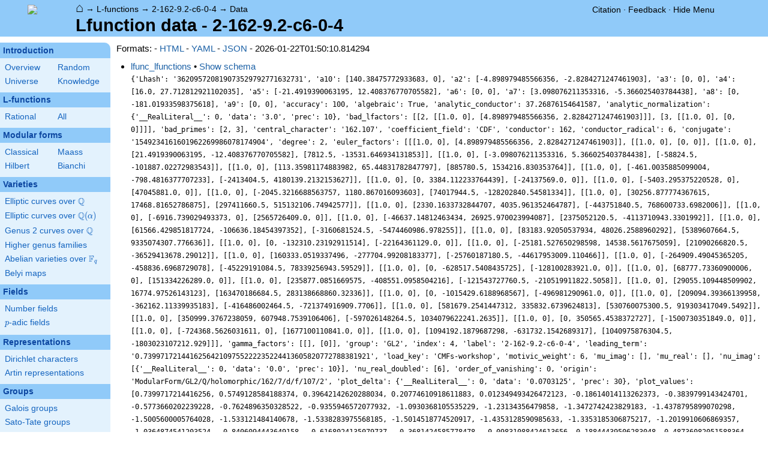

--- FILE ---
content_type: text/html; charset=utf-8
request_url: https://www.lmfdb.org/L/data/2-162-9.2-c6-0-4
body_size: 59762
content:
<!DOCTYPE html>
<html lang="en">
  <head>
    <meta http-equiv="Content-Type" content="text/html; charset=UTF-8">
    <meta http-equiv="X-UA-Compatible" content="IE=edge,chrome=1">
    <meta name="description" content="Welcome to the LMFDB, the database of L-functions, modular forms, and related objects. These pages are intended to be a modern handbook including tables, formulas, links, and references for L-functions and their underlying objects."/>
          <title>LMFDB - Lfunction data - 2-162-9.2-c6-0-4  </title>
        <link id="style_css" href="/style.css" rel="stylesheet" type="text/css" /> 

    <!-- jQuery -->
    <script type="text/javascript"
            src="https://ajax.googleapis.com/ajax/libs/jquery/3.2.1/jquery.min.js"
            integrity="sha384-xBuQ/xzmlsLoJpyjoggmTEz8OWUFM0/RC5BsqQBDX2v5cMvDHcMakNTNrHIW2I5f"
            crossorigin="anonymous"></script>
    <!-- jQuery UI -->
    <script type="text/javascript"
            src="https://ajax.googleapis.com/ajax/libs/jqueryui/1.12.1/jquery-ui.min.js"
            integrity="sha384-Dziy8F2VlJQLMShA6FHWNul/veM9bCkRUaLqr199K94ntO5QUrLJBEbYegdSkkqX"
            crossorigin="anonymous"></script>
    <link rel="stylesheet"
          href="https://ajax.googleapis.com/ajax/libs/jqueryui/1.12.1/themes/smoothness/jquery-ui.css"
          integrity="sha384-Nlo8b0yiGl7Dn+BgLn4mxhIIBU6We7aeeiulNCjHdUv/eKHx59s3anfSUjExbDxn"
          crossorigin="anonymous">

          <!--reCAPTCHA-->
      <script src="https://www.google.com/recaptcha/enterprise.js?render=6LchHWwpAAAAACFe52hZNEkUP5Bn5_0FfLiEuF3i&waf=session" async defer></script>
    



    <script type="text/javascript">var url_prefix = "";</script>

    <script type="text/javascript" src="/static/lmfdb.js"></script>
    <script type="text/javascript" src="/static/showdown.min.js"></script>

    <script type="text/javascript" src="/static/raw_typeset.js"></script>
    <script type="text/javascript" src="/static/notify.min.js"></script>


    <link rel="stylesheet"
          href="https://cdn.jsdelivr.net/npm/katex@0.10.2/dist/katex.min.css"
          integrity="sha384-yFRtMMDnQtDRO8rLpMIKrtPCD5jdktao2TV19YiZYWMDkUR5GQZR/NOVTdquEx1j"
          crossorigin="anonymous">
    <script defer
          src="https://cdn.jsdelivr.net/npm/katex@0.10.2/dist/katex.min.js"
          integrity="sha384-9Nhn55MVVN0/4OFx7EE5kpFBPsEMZxKTCnA+4fqDmg12eCTqGi6+BB2LjY8brQxJ"
          crossorigin="anonymous"></script>
    <script defer
          src="https://cdn.jsdelivr.net/npm/katex@0.10.2/dist/contrib/auto-render.min.js"
          integrity="sha384-kWPLUVMOks5AQFrykwIup5lo0m3iMkkHrD0uJ4H5cjeGihAutqP0yW0J6dpFiVkI"
          crossorigin="anonymous"></script>
    <script>
katexOpts = {
  delimiters: [
  {left: "$$", right: "$$", display: true},
  {left: "\\[", right: "\\]", display: true},
  {left: "$", right: "$", display: false},
  {left: "\\(", right: "\\)", display: false}
],
  maxExpand: Infinity,
  macros: {
  "\\C": '{\\mathbb{C}}',
  "\\R": '{\\mathbb{R}}',
  "\\Q": '{\\mathbb{Q}}',
  "\\Z": '{\\mathbb{Z}}',
  "\\F": '{\\mathbb{F}}',
  "\\H": '{\\mathbb{H}}',
  "\\HH": '{\\mathcal{H}}',
  "\\integers": '{\\mathcal{O}}',
  "\\SL": '{\\textrm{SL}}',
  "\\GL": '{\\textrm{GL}}',
  "\\PSL": '{\\textrm{PSL}}',
  "\\PGL": '{\\textrm{PGL}}',
  "\\ASL": '{\\textrm{ASL}}',
  "\\AGL": '{\\textrm{AGL}}',
  "\\ASp": '{\\textrm{ASp}}',
  "\\Sp": '{\\textrm{Sp}}',
  "\\PSp": '{\\textrm{PSp}}',
  "\\SO": '{\\textrm{SO}}',
  "\\PSO": '{\\textrm{PSO}}',
  "\\PO": '{\\textrm{PO}}',
    "\\PGO": '{\\textrm{PO}}',
  "\\SU": '{\\textrm{SU}}',
  "\\PSU": '{\\textrm{PSU}}',
  "\\SOPlus": '{\\textrm{SO}^+}',
  "\\SOMinus": '{\\textrm{SO}^-}',
    "\\GO": '{\\textrm{O}}',
  "\\Orth": '{\\textrm{O}}',
    "\\GOPlus": '{\\textrm{O}^+}',
  "\\OPlus": '{\\textrm{O}^+}',
  "\\OrthPlus": '{\\textrm{O}^+}',
    "\\GOMinus": '{\\textrm{O}^-}',
  "\\OrthMinus": '{\\textrm{O}^-}',
  "\\OMinus": '{\\textrm{O}^-}',
  "\\GU": '{\\textrm{GU}}',
  "\\Unitary": '{\\textrm{U}}',
    "\\CSp": '{\\textrm{GSp}}',
  "\\GSp": '{\\textrm{GSp}}',
    "\\CSO": '{\\textrm{GSO}}',
  "\\GSO": '{\\textrm{GSO}}',
    "\\CSOPlus": '{\\textrm{GSO}^+}',
  "\\GSOPlus": '{\\textrm{GSO}^+}',
    "\\CSOMinus": '{\\textrm{GSO}^-}',
  "\\GSOMinus": '{\\textrm{GSO}^-}',
    "\\CSU": '{\\textrm{GSU}}',
  "\\GSU": '{\\textrm{GSU}}',
    "\\CO": '{\\textrm{GO}}',
  "\\GOrth": '{\\textrm{GO}}',
    "\\COPlus": '{\\textrm{GO}^+}',
  "\\GOrthPlus": '{\\textrm{GO}^+}',
    "\\COMinus": '{\\textrm{GO}^-}',
  "\\GOrthMinus": '{\\textrm{GO}^-}',
    "\\CU": '{\\textrm{GU}}',
  "\\GUnitary": '{\\textrm{GU}}',
  "\\OmegaPlus": '{\\Omega^+}',
  "\\OmegaMinus": '{\\Omega^-}',
  "\\Spin": '{\\textrm{Spin}}',
  "\\SpinPlus": '{\\textrm{Spin}^+}',
  "\\SpinMinus": '{\\textrm{Spin}^-}',
  "\\PSOPlus": '{\\textrm{PSO}^+}',
  "\\POPlus": '{\\textrm{PO}^+}',
    "\\PGOPlus": '{\\textrm{PO}^+}',
  "\\PU": '{\\textrm{PU}}',
    "\\PGU": '{\\textrm{PU}}',
  "\\PSOMinus": '{\\textrm{PSO}^-}',
  "\\POMinus": '{\\textrm{PO}^-}',
    "\\PGOMinus": '{\\textrm{PO}^-}',
  "\\POmega": '{\\textrm{P}\\Omega}',
  "\\POmegaPlus": '{\\textrm{P}\\Omega^+}',
  "\\POmegaMinus": '{\\textrm{P}\\Omega^-}',
  "\\PGammaL": '{\\textrm{P}\\Gamma\\textrm{L}}',
  "\\PSigmaL": '{\\textrm{P}\\Sigma\\textrm{L}}',
  "\\PSigmaSp": '{\\textrm{P}\\Sigma\\textrm{Sp}}',
  "\\PGammaU": '{\\textrm{P}\\Gamma\\textrm{U}}',
  "\\AGammaL": '{\\textrm{A}\\Gamma\\textrm{L}}',
  "\\ASigmaL": '{\\textrm{A}\\Sigma\\textrm{L}}',
  "\\ASigmaSp": '{\\textrm{A}\\Sigma\\textrm{Sp}}',
  "\\Dic": '{\\textrm{Dic}}',
  "\\SD": '{\\textrm{SD}}',
  "\\OD": '{\\textrm{OD}}',
  "\\He": '{\\textrm{He}}',
  "\\HS": '{\\textrm{HS}}',
  "\\McL": '{\\textrm{McL}}',
  "\\Ru": '{\\textrm{Ru}}',
  "\\Co": '{\\textrm{Co}}',
  "\\Aut": '\\operatorname{Aut}',
  "\\Out": '\\operatorname{Out}',
  "\\End": '\\operatorname{End}',
  "\\Gal": '\\operatorname{Gal}',
  "\\Hom": '\\operatorname{Hom}',
  "\\Ord": '\\operatorname{Ord}',
  "\\Pic": '\\operatorname{Pic}',
  "\\Reg": '\\operatorname{Reg}',
  "\\Res": '\\operatorname{Res}',
  "\\sgn": '\\operatorname{sgn}',
  "\\Spec": '\\operatorname{Spec}',
  "\\Sym": '\\operatorname{Sym}',
  "\\trace": '\\operatorname{tr}',
  "\\mathstrut": '\\vphantom(',
  "\\ideal": '{\\mathfrak{ #1 }}',
  "\\classgroup": '{Cl(#1)}',
  "\\modstar": '{\\left( #1/#2 \\right)^\\times}',
  "\\card": '{\\# #1}',
},
};
  document.addEventListener("DOMContentLoaded", function() {
  renderMathInElement(document.body, katexOpts);
});
    </script>
    <link href="https://cdn.jsdelivr.net/npm/katex@0.10.2/dist/contrib/copy-tex.css" rel="stylesheet" type="text/css">
    <script src="https://cdn.jsdelivr.net/npm/katex@0.10.2/dist/contrib/copy-tex.min.js" integrity="sha384-XhWAe6BtVcvEdS3FFKT7Mcft4HJjPqMQvi5V4YhzH9Qxw497jC13TupOEvjoIPy7" crossorigin="anonymous"></script>





<!-- Google tag (gtag.js) -->
    <script async src="https://www.googletagmanager.com/gtag/js?id=G-YVBFDNX374"></script>
    <script>
      window.dataLayer = window.dataLayer || [];
      function gtag(){dataLayer.push(arguments);}
      gtag('js', new Date());

      gtag('config', 'G-YVBFDNX374');
    </script>

  </head><body class="l_functions"><div id="header">
    <div id="logo"><a href="/">
    <img src="/static/images/lmfdb-logo.png" />
</a></div>
    <div class="right">
      <div class="upper">
        <div class="bread">
                      <a href="/">&#8962;</a>
            &rarr; <a href="/L/"> L-functions</a>
            &rarr; <a href="/L/2/162/9.2/c6/0/4"> 2-162-9.2-c6-0-4</a>
            &rarr; <a href=" "> Data</a>
                               </div>
        <div class="topright">
                                      <!--
            <span id="communication-wrapper">
              <img id="communication-img" src="/static/images/progress-green.gif" />
              <span id="communication"></span>
            </span>
-->
          <div class="undertopright">
            <a href="/citation" >Citation</a>
              &middot;
            <a href="/contact" target="_blank">Feedback</a>
              &middot;
            <a href="#" id="menutoggle">Hide Menu
                        </a>
          </div>
        </div>
      
        </div>
        <div id="title">Lfunction data - 2-162-9.2-c6-0-4</div>

    </div>
</div>

<div id="sidebar">
<h2 class="link"><a href="/intro">Introduction</a></h2>



  <table class="short">
  <tr>
  <td scope="col" width="20%"><a href="/intro">Overview</a><td scope="col" width="20%"><a href="/random">Random</a></tr><tr><td scope="col" width="20%"><a href="/universe">Universe</a><td scope="col" width="20%"><a href="/knowledge/">Knowledge</a></tr><tr></tr>
</table>


 
<h2 class="link"><a href="/L/contents">L-functions</a></h2>



  <table class="short">
  <tr>
  <td scope="col" width="20%"><a href="/L/rational">Rational</a><td scope="col" width="20%"><a href="/L/">All</a></tr><tr></tr>
</table>


 
<h2 class="link"><a href="/ModularForm/">Modular forms</a></h2>



  <table class="short">
  <tr>
  <td scope="col" width="20%"><a href="/ModularForm/GL2/Q/holomorphic/">Classical</a><td scope="col" width="20%"><a href="/ModularForm/GL2/Q/Maass/">Maass</a></tr><tr><td scope="col" width="20%"><a href="/ModularForm/GL2/TotallyReal/">Hilbert</a><td scope="col" width="20%"><a href="/ModularForm/GL2/ImaginaryQuadratic/">Bianchi</a></tr><tr></tr><tr></tr><tr></tr><tr></tr><tr></tr>
</table>


 
<h2 class="link"><a href="/Variety/">Varieties</a></h2>



  <table class="short">
  <tr>
  <td colspan=2><a href="/EllipticCurve/Q/">Elliptic curves over $\Q$</a></tr><tr></tr><tr><td colspan=2><a href="/EllipticCurve/">Elliptic curves over $\Q(\alpha)$</a></tr><tr></tr><tr></tr><tr><td colspan=2><a href="/Genus2Curve/Q/">Genus 2 curves over $\Q$</a></tr><tr></tr><tr></tr><tr></tr><tr></tr><tr></tr><tr></tr><tr></tr><tr></tr><tr></tr><tr></tr><tr></tr><tr><td colspan=2><a href="/HigherGenus/C/Aut/">Higher genus families</a></tr><tr></tr><tr></tr><tr></tr><tr></tr><tr></tr><tr><td colspan=2><a href="/Variety/Abelian/Fq/">Abelian varieties over $\F_{q}$</a></tr><tr><td colspan=2><a href="/Belyi/">Belyi maps</a></tr><tr></tr>
</table>


 
<h2 class="link"><a href="/Field/">Fields</a></h2>



  <table class="short">
  <tr>
  <td colspan=2><a href="/NumberField/">Number fields</a></tr><tr></tr><tr><td colspan=2><a href="/padicField/">$p$-adic fields</a></tr><tr></tr><tr></tr><tr></tr><tr></tr>
</table>


 
<h2 class="link"><a href="/Representation/">Representations</a></h2>



  <table class="short">
  <tr>
  <td colspan=2><a href="/Character/Dirichlet/">Dirichlet characters</a></tr><tr></tr><tr></tr><tr><td colspan=2><a href="/ArtinRepresentation/">Artin representations</a></tr><tr></tr><tr></tr><tr></tr><tr></tr><tr></tr><tr></tr>
</table>


 
<h2 class="link"><a href="/Group/">Groups</a></h2>



  <table class="short">
  <tr>
  <td colspan=2><a href="/GaloisGroup/">Galois groups</a></tr><tr></tr><tr><td colspan=2><a href="/SatoTateGroup/">Sato-Tate groups</a></tr><tr><td colspan=2><a href="/Groups/Abstract/">Abstract groups</a></tr><tr></tr><tr></tr><tr><td scope="col" width="40%">    </td></tr><tr></tr>
</table>


 
<h2 class="link"><a href="/api/options">Database</a></h2>




 </div>
 
 


<div id="main">
  <div id="content">
    <div id="flashes">
              </div>    <div align="right" style="float: right; padding-left:10px;" id="rawtseticonspot" title="raw/typeset toggle"></div>
            
<style>
  .api-entries > li { margin-bottom: 14px; }
  #schema-table {
    width: 95%;
  }
  div.schema-holder {
    height: 300px;
    width: 97%;
    overflow-y: scroll;
  }
</style>

<div>
Formats:
- <a href="">HTML</a>
- <a href="?_format=yaml">YAML</a>
- <a href="?_format=json">JSON</a>
- 2026-01-22T01:50:10.814294
</div>

<ul class="api-entries">
      <li>
              <a href="/api/lfunc_lfunctions/23135001">lfunc_lfunctions</a> &bull;   <a id="lfunc_lfunctions-schema-shower" onclick="return show_schema('lfunc_lfunctions');" href="#">Show schema</a>
  <a id="lfunc_lfunctions-schema-hider" onclick="return hide_schema('lfunc_lfunctions');" href="#" style="display: none;">Hide schema</a>
  <div class="lfunc_lfunctions-schema-holder" style="display: none;">
    <table id="schema-table" class="ntdata">
      <tr>
        <th>Column</th>
        <th>Type</th>
      </tr>
              <tr>
          <td><a title="Column A10 of table lfunc_lfunctions [columns.lfunc_lfunctions.A10]" knowl="columns.lfunc_lfunctions.A10" kwargs="">A10</a></td>
          <td>numeric</td>
        </tr>
              <tr>
          <td><a title="Column A2 of table lfunc_lfunctions [columns.lfunc_lfunctions.A2]" knowl="columns.lfunc_lfunctions.A2" kwargs="">A2</a></td>
          <td>numeric</td>
        </tr>
              <tr>
          <td><a title="Column A3 of table lfunc_lfunctions [columns.lfunc_lfunctions.A3]" knowl="columns.lfunc_lfunctions.A3" kwargs="">A3</a></td>
          <td>numeric</td>
        </tr>
              <tr>
          <td><a title="Column A4 of table lfunc_lfunctions [columns.lfunc_lfunctions.A4]" knowl="columns.lfunc_lfunctions.A4" kwargs="">A4</a></td>
          <td>numeric</td>
        </tr>
              <tr>
          <td><a title="Column A5 of table lfunc_lfunctions [columns.lfunc_lfunctions.A5]" knowl="columns.lfunc_lfunctions.A5" kwargs="">A5</a></td>
          <td>numeric</td>
        </tr>
              <tr>
          <td><a title="Column A6 of table lfunc_lfunctions [columns.lfunc_lfunctions.A6]" knowl="columns.lfunc_lfunctions.A6" kwargs="">A6</a></td>
          <td>numeric</td>
        </tr>
              <tr>
          <td><a title="Column A7 of table lfunc_lfunctions [columns.lfunc_lfunctions.A7]" knowl="columns.lfunc_lfunctions.A7" kwargs="">A7</a></td>
          <td>numeric</td>
        </tr>
              <tr>
          <td><a title="Column A8 of table lfunc_lfunctions [columns.lfunc_lfunctions.A8]" knowl="columns.lfunc_lfunctions.A8" kwargs="">A8</a></td>
          <td>numeric</td>
        </tr>
              <tr>
          <td><a title="Column A9 of table lfunc_lfunctions [columns.lfunc_lfunctions.A9]" knowl="columns.lfunc_lfunctions.A9" kwargs="">A9</a></td>
          <td>numeric</td>
        </tr>
              <tr>
          <td><a title="Column Lhash of table lfunc_lfunctions [columns.lfunc_lfunctions.Lhash]" knowl="columns.lfunc_lfunctions.Lhash" kwargs="">Lhash</a></td>
          <td>text</td>
        </tr>
              <tr>
          <td><a title="Column a10 of table lfunc_lfunctions [columns.lfunc_lfunctions.a10]" knowl="columns.lfunc_lfunctions.a10" kwargs="">a10</a></td>
          <td>jsonb</td>
        </tr>
              <tr>
          <td><a title="Column a2 of table lfunc_lfunctions [columns.lfunc_lfunctions.a2]" knowl="columns.lfunc_lfunctions.a2" kwargs="">a2</a></td>
          <td>jsonb</td>
        </tr>
              <tr>
          <td><a title="Column a3 of table lfunc_lfunctions [columns.lfunc_lfunctions.a3]" knowl="columns.lfunc_lfunctions.a3" kwargs="">a3</a></td>
          <td>jsonb</td>
        </tr>
              <tr>
          <td><a title="Column a4 of table lfunc_lfunctions [columns.lfunc_lfunctions.a4]" knowl="columns.lfunc_lfunctions.a4" kwargs="">a4</a></td>
          <td>jsonb</td>
        </tr>
              <tr>
          <td><a title="Column a5 of table lfunc_lfunctions [columns.lfunc_lfunctions.a5]" knowl="columns.lfunc_lfunctions.a5" kwargs="">a5</a></td>
          <td>jsonb</td>
        </tr>
              <tr>
          <td><a title="Column a6 of table lfunc_lfunctions [columns.lfunc_lfunctions.a6]" knowl="columns.lfunc_lfunctions.a6" kwargs="">a6</a></td>
          <td>jsonb</td>
        </tr>
              <tr>
          <td><a title="Column a7 of table lfunc_lfunctions [columns.lfunc_lfunctions.a7]" knowl="columns.lfunc_lfunctions.a7" kwargs="">a7</a></td>
          <td>jsonb</td>
        </tr>
              <tr>
          <td><a title="Column a8 of table lfunc_lfunctions [columns.lfunc_lfunctions.a8]" knowl="columns.lfunc_lfunctions.a8" kwargs="">a8</a></td>
          <td>jsonb</td>
        </tr>
              <tr>
          <td><a title="Column a9 of table lfunc_lfunctions [columns.lfunc_lfunctions.a9]" knowl="columns.lfunc_lfunctions.a9" kwargs="">a9</a></td>
          <td>jsonb</td>
        </tr>
              <tr>
          <td><a title="Column accuracy of table lfunc_lfunctions [columns.lfunc_lfunctions.accuracy]" knowl="columns.lfunc_lfunctions.accuracy" kwargs="">accuracy</a></td>
          <td>smallint</td>
        </tr>
              <tr>
          <td><a title="Column algebraic of table lfunc_lfunctions [columns.lfunc_lfunctions.algebraic]" knowl="columns.lfunc_lfunctions.algebraic" kwargs="">algebraic</a></td>
          <td>boolean</td>
        </tr>
              <tr>
          <td><a title="Column analytic_conductor of table lfunc_lfunctions [columns.lfunc_lfunctions.analytic_conductor]" knowl="columns.lfunc_lfunctions.analytic_conductor" kwargs="">analytic_conductor</a></td>
          <td>double precision</td>
        </tr>
              <tr>
          <td><a title="Column analytic_normalization of table lfunc_lfunctions [columns.lfunc_lfunctions.analytic_normalization]" knowl="columns.lfunc_lfunctions.analytic_normalization" kwargs="">analytic_normalization</a></td>
          <td>numeric</td>
        </tr>
              <tr>
          <td><a title="Column bad_lfactors of table lfunc_lfunctions [columns.lfunc_lfunctions.bad_lfactors]" knowl="columns.lfunc_lfunctions.bad_lfactors" kwargs="">bad_lfactors</a></td>
          <td>jsonb</td>
        </tr>
              <tr>
          <td><a title="Column bad_primes of table lfunc_lfunctions [columns.lfunc_lfunctions.bad_primes]" knowl="columns.lfunc_lfunctions.bad_primes" kwargs="">bad_primes</a></td>
          <td>bigint[]</td>
        </tr>
              <tr>
          <td><a title="Column central_character of table lfunc_lfunctions [columns.lfunc_lfunctions.central_character]" knowl="columns.lfunc_lfunctions.central_character" kwargs="">central_character</a></td>
          <td>text</td>
        </tr>
              <tr>
          <td><a title="Column coeff_info of table lfunc_lfunctions [columns.lfunc_lfunctions.coeff_info]" knowl="columns.lfunc_lfunctions.coeff_info" kwargs="">coeff_info</a></td>
          <td>jsonb</td>
        </tr>
              <tr>
          <td><a title="Column coefficient_field of table lfunc_lfunctions [columns.lfunc_lfunctions.coefficient_field]" knowl="columns.lfunc_lfunctions.coefficient_field" kwargs="">coefficient_field</a></td>
          <td>text</td>
        </tr>
              <tr>
          <td><a title="Column conductor of table lfunc_lfunctions [columns.lfunc_lfunctions.conductor]" knowl="columns.lfunc_lfunctions.conductor" kwargs="">conductor</a></td>
          <td>numeric</td>
        </tr>
              <tr>
          <td><a title="Column conductor_radical of table lfunc_lfunctions [columns.lfunc_lfunctions.conductor_radical]" knowl="columns.lfunc_lfunctions.conductor_radical" kwargs="">conductor_radical</a></td>
          <td>integer</td>
        </tr>
              <tr>
          <td><a title="Column conjugate of table lfunc_lfunctions [columns.lfunc_lfunctions.conjugate]" knowl="columns.lfunc_lfunctions.conjugate" kwargs="">conjugate</a></td>
          <td>text</td>
        </tr>
              <tr>
          <td><a title="Column credit of table lfunc_lfunctions [columns.lfunc_lfunctions.credit]" knowl="columns.lfunc_lfunctions.credit" kwargs="">credit</a></td>
          <td>text</td>
        </tr>
              <tr>
          <td><a title="Column degree of table lfunc_lfunctions [columns.lfunc_lfunctions.degree]" knowl="columns.lfunc_lfunctions.degree" kwargs="">degree</a></td>
          <td>smallint</td>
        </tr>
              <tr>
          <td><a title="Column dirichlet_coefficients of table lfunc_lfunctions [columns.lfunc_lfunctions.dirichlet_coefficients]" knowl="columns.lfunc_lfunctions.dirichlet_coefficients" kwargs="">dirichlet_coefficients</a></td>
          <td>jsonb</td>
        </tr>
              <tr>
          <td><a title="Column euler_factors of table lfunc_lfunctions [columns.lfunc_lfunctions.euler_factors]" knowl="columns.lfunc_lfunctions.euler_factors" kwargs="">euler_factors</a></td>
          <td>jsonb</td>
        </tr>
              <tr>
          <td><a title="Column euler_factors_factorization of table lfunc_lfunctions [columns.lfunc_lfunctions.euler_factors_factorization]" knowl="columns.lfunc_lfunctions.euler_factors_factorization" kwargs="">euler_factors_factorization</a></td>
          <td>jsonb</td>
        </tr>
              <tr>
          <td><a title="Column gamma_factors of table lfunc_lfunctions [columns.lfunc_lfunctions.gamma_factors]" knowl="columns.lfunc_lfunctions.gamma_factors" kwargs="">gamma_factors</a></td>
          <td>jsonb</td>
        </tr>
              <tr>
          <td><a title="Column group of table lfunc_lfunctions [columns.lfunc_lfunctions.group]" knowl="columns.lfunc_lfunctions.group" kwargs="">group</a></td>
          <td>text</td>
        </tr>
              <tr>
          <td><a title="Column index of table lfunc_lfunctions [columns.lfunc_lfunctions.index]" knowl="columns.lfunc_lfunctions.index" kwargs="">index</a></td>
          <td>smallint</td>
        </tr>
              <tr>
          <td><a title="Column label of table lfunc_lfunctions [columns.lfunc_lfunctions.label]" knowl="columns.lfunc_lfunctions.label" kwargs="">label</a></td>
          <td>text</td>
        </tr>
              <tr>
          <td><a title="Column leading_term of table lfunc_lfunctions [columns.lfunc_lfunctions.leading_term]" knowl="columns.lfunc_lfunctions.leading_term" kwargs="">leading_term</a></td>
          <td>text</td>
        </tr>
              <tr>
          <td><a title="Column load_key of table lfunc_lfunctions [columns.lfunc_lfunctions.load_key]" knowl="columns.lfunc_lfunctions.load_key" kwargs="">load_key</a></td>
          <td>text</td>
        </tr>
              <tr>
          <td><a title="Column motivic_weight of table lfunc_lfunctions [columns.lfunc_lfunctions.motivic_weight]" knowl="columns.lfunc_lfunctions.motivic_weight" kwargs="">motivic_weight</a></td>
          <td>smallint</td>
        </tr>
              <tr>
          <td><a title="Column mu_imag of table lfunc_lfunctions [columns.lfunc_lfunctions.mu_imag]" knowl="columns.lfunc_lfunctions.mu_imag" kwargs="">mu_imag</a></td>
          <td>numeric[]</td>
        </tr>
              <tr>
          <td><a title="Column mu_real of table lfunc_lfunctions [columns.lfunc_lfunctions.mu_real]" knowl="columns.lfunc_lfunctions.mu_real" kwargs="">mu_real</a></td>
          <td>smallint[]</td>
        </tr>
              <tr>
          <td><a title="Column nu_imag of table lfunc_lfunctions [columns.lfunc_lfunctions.nu_imag]" knowl="columns.lfunc_lfunctions.nu_imag" kwargs="">nu_imag</a></td>
          <td>numeric[]</td>
        </tr>
              <tr>
          <td><a title="Column nu_real_doubled of table lfunc_lfunctions [columns.lfunc_lfunctions.nu_real_doubled]" knowl="columns.lfunc_lfunctions.nu_real_doubled" kwargs="">nu_real_doubled</a></td>
          <td>smallint[]</td>
        </tr>
              <tr>
          <td><a title="Column order_of_vanishing of table lfunc_lfunctions [columns.lfunc_lfunctions.order_of_vanishing]" knowl="columns.lfunc_lfunctions.order_of_vanishing" kwargs="">order_of_vanishing</a></td>
          <td>smallint</td>
        </tr>
              <tr>
          <td><a title="Column origin of table lfunc_lfunctions [columns.lfunc_lfunctions.origin]" knowl="columns.lfunc_lfunctions.origin" kwargs="">origin</a></td>
          <td>text</td>
        </tr>
              <tr>
          <td><a title="Column plot_delta of table lfunc_lfunctions [columns.lfunc_lfunctions.plot_delta]" knowl="columns.lfunc_lfunctions.plot_delta" kwargs="">plot_delta</a></td>
          <td>numeric</td>
        </tr>
              <tr>
          <td><a title="Column plot_values of table lfunc_lfunctions [columns.lfunc_lfunctions.plot_values]" knowl="columns.lfunc_lfunctions.plot_values" kwargs="">plot_values</a></td>
          <td>jsonb</td>
        </tr>
              <tr>
          <td><a title="Column positive_zeros of table lfunc_lfunctions [columns.lfunc_lfunctions.positive_zeros]" knowl="columns.lfunc_lfunctions.positive_zeros" kwargs="">positive_zeros</a></td>
          <td>jsonb</td>
        </tr>
              <tr>
          <td><a title="Column precision of table lfunc_lfunctions [columns.lfunc_lfunctions.precision]" knowl="columns.lfunc_lfunctions.precision" kwargs="">precision</a></td>
          <td>smallint</td>
        </tr>
              <tr>
          <td><a title="Column prelabel of table lfunc_lfunctions [columns.lfunc_lfunctions.prelabel]" knowl="columns.lfunc_lfunctions.prelabel" kwargs="">prelabel</a></td>
          <td>text</td>
        </tr>
              <tr>
          <td><a title="Column primitive of table lfunc_lfunctions [columns.lfunc_lfunctions.primitive]" knowl="columns.lfunc_lfunctions.primitive" kwargs="">primitive</a></td>
          <td>boolean</td>
        </tr>
              <tr>
          <td><a title="Column rational of table lfunc_lfunctions [columns.lfunc_lfunctions.rational]" knowl="columns.lfunc_lfunctions.rational" kwargs="">rational</a></td>
          <td>boolean</td>
        </tr>
              <tr>
          <td><a title="Column root_analytic_conductor of table lfunc_lfunctions [columns.lfunc_lfunctions.root_analytic_conductor]" knowl="columns.lfunc_lfunctions.root_analytic_conductor" kwargs="">root_analytic_conductor</a></td>
          <td>double precision</td>
        </tr>
              <tr>
          <td><a title="Column root_angle of table lfunc_lfunctions [columns.lfunc_lfunctions.root_angle]" knowl="columns.lfunc_lfunctions.root_angle" kwargs="">root_angle</a></td>
          <td>double precision</td>
        </tr>
              <tr>
          <td><a title="Column root_number of table lfunc_lfunctions [columns.lfunc_lfunctions.root_number]" knowl="columns.lfunc_lfunctions.root_number" kwargs="">root_number</a></td>
          <td>text</td>
        </tr>
              <tr>
          <td><a title="Column self_dual of table lfunc_lfunctions [columns.lfunc_lfunctions.self_dual]" knowl="columns.lfunc_lfunctions.self_dual" kwargs="">self_dual</a></td>
          <td>boolean</td>
        </tr>
              <tr>
          <td><a title="Column sign_arg of table lfunc_lfunctions [columns.lfunc_lfunctions.sign_arg]" knowl="columns.lfunc_lfunctions.sign_arg" kwargs="">sign_arg</a></td>
          <td>numeric</td>
        </tr>
              <tr>
          <td><a title="Column spectral_label of table lfunc_lfunctions [columns.lfunc_lfunctions.spectral_label]" knowl="columns.lfunc_lfunctions.spectral_label" kwargs="">spectral_label</a></td>
          <td>text</td>
        </tr>
              <tr>
          <td><a title="Column st_group of table lfunc_lfunctions [columns.lfunc_lfunctions.st_group]" knowl="columns.lfunc_lfunctions.st_group" kwargs="">st_group</a></td>
          <td>text</td>
        </tr>
              <tr>
          <td><a title="Column symmetry_type of table lfunc_lfunctions [columns.lfunc_lfunctions.symmetry_type]" knowl="columns.lfunc_lfunctions.symmetry_type" kwargs="">symmetry_type</a></td>
          <td>text</td>
        </tr>
              <tr>
          <td><a title="Column trace_hash of table lfunc_lfunctions [columns.lfunc_lfunctions.trace_hash]" knowl="columns.lfunc_lfunctions.trace_hash" kwargs="">trace_hash</a></td>
          <td>bigint</td>
        </tr>
              <tr>
          <td><a title="Column types of table lfunc_lfunctions [columns.lfunc_lfunctions.types]" knowl="columns.lfunc_lfunctions.types" kwargs="">types</a></td>
          <td>jsonb</td>
        </tr>
              <tr>
          <td><a title="Column values of table lfunc_lfunctions [columns.lfunc_lfunctions.values]" knowl="columns.lfunc_lfunctions.values" kwargs="">values</a></td>
          <td>jsonb</td>
        </tr>
              <tr>
          <td><a title="Column z1 of table lfunc_lfunctions [columns.lfunc_lfunctions.z1]" knowl="columns.lfunc_lfunctions.z1" kwargs="">z1</a></td>
          <td>numeric</td>
        </tr>
              <tr>
          <td><a title="Column z2 of table lfunc_lfunctions [columns.lfunc_lfunctions.z2]" knowl="columns.lfunc_lfunctions.z2" kwargs="">z2</a></td>
          <td>numeric</td>
        </tr>
              <tr>
          <td><a title="Column z3 of table lfunc_lfunctions [columns.lfunc_lfunctions.z3]" knowl="columns.lfunc_lfunctions.z3" kwargs="">z3</a></td>
          <td>numeric</td>
        </tr>
                              </table>
  </div> </br/>
        <code>{&#39;Lhash&#39;: &#39;362095720819073529792771632731&#39;, &#39;a10&#39;: [140.38475772933683, 0], &#39;a2&#39;: [-4.898979485566356, -2.8284271247461903], &#39;a3&#39;: [0, 0], &#39;a4&#39;: [16.0, 27.712812921102035], &#39;a5&#39;: [-21.4919390063195, 12.408376770705582], &#39;a6&#39;: [0, 0], &#39;a7&#39;: [3.098076211353316, -5.366025403784438], &#39;a8&#39;: [0, -181.01933598375618], &#39;a9&#39;: [0, 0], &#39;accuracy&#39;: 100, &#39;algebraic&#39;: True, &#39;analytic_conductor&#39;: 37.26876154641587, &#39;analytic_normalization&#39;: {&#39;__RealLiteral__&#39;: 0, &#39;data&#39;: &#39;3.0&#39;, &#39;prec&#39;: 10}, &#39;bad_lfactors&#39;: [[2, [[1.0, 0], [4.898979485566356, 2.8284271247461903]]], [3, [[1.0, 0], [0, 0]]]], &#39;bad_primes&#39;: [2, 3], &#39;central_character&#39;: &#39;162.107&#39;, &#39;coefficient_field&#39;: &#39;CDF&#39;, &#39;conductor&#39;: 162, &#39;conductor_radical&#39;: 6, &#39;conjugate&#39;: &#39;1549234161601962269986078174904&#39;, &#39;degree&#39;: 2, &#39;euler_factors&#39;: [[[1.0, 0], [4.898979485566356, 2.8284271247461903]], [[1.0, 0], [0, 0]], [[1.0, 0], [21.4919390063195, -12.408376770705582], [7812.5, -13531.646934131853]], [[1.0, 0], [-3.098076211353316, 5.366025403784438], [-58824.5, -101887.02272983543]], [[1.0, 0], [113.35981174883982, 65.44831782847797], [885780.5, 1534216.830353764]], [[1.0, 0], [-461.0035885099004, -798.4816377707233], [-2413404.5, 4180139.2132153627]], [[1.0, 0], [0, 3384.112233764439], [-24137569.0, 0]], [[1.0, 0], [-5403.295375220528, 0], [47045881.0, 0]], [[1.0, 0], [-2045.3216688563757, 1180.867016093603], [74017944.5, -128202840.54581334]], [[1.0, 0], [30256.877774367615, 17468.81652786875], [297411660.5, 515132106.74942577]], [[1.0, 0], [2330.1633732844707, 4035.961352464787], [-443751840.5, 768600733.6982006]], [[1.0, 0], [-6916.739029493373, 0], [2565726409.0, 0]], [[1.0, 0], [-46637.14812463434, 26925.970023994087], [2375052120.5, -4113710943.3301992]], [[1.0, 0], [61566.429851817724, -106636.18454397352], [-3160681524.5, -5474460986.978255]], [[1.0, 0], [83183.92050537934, 48026.2588960292], [5389607664.5, 9335074307.776636]], [[1.0, 0], [0, -132310.23192911514], [-22164361129.0, 0]], [[1.0, 0], [-25181.527650298598, 14538.5617675059], [21090266820.5, -36529413678.29012]], [[1.0, 0], [160333.0519337496, -277704.99208183377], [-25760187180.5, -44617953009.110466]], [[1.0, 0], [-264909.49045365205, -458836.6968729078], [-45229191084.5, 78339256943.59529]], [[1.0, 0], [0, -628517.5408435725], [-128100283921.0, 0]], [[1.0, 0], [68777.73360900006, 0], [151334226289.0, 0]], [[1.0, 0], [235877.0851669575, -408551.0958504216], [-121543727760.5, -210519911822.5058]], [[1.0, 0], [29055.109448509902, 16774.97526143123], [163470186684.5, 283138668860.32336]], [[1.0, 0], [0, -1015429.6188968567], [-496981290961.0, 0]], [[1.0, 0], [209094.39366139958, -362162.11339935183], [-416486002464.5, -721374916909.7706]], [[1.0, 0], [581679.2541447312, 335832.6739624813], [530760075300.5, 919303417049.5492]], [[1.0, 0], [350999.3767238059, 607948.7539106406], [-597026148264.5, 1034079622241.2635]], [[1.0, 0], [0, 350565.4538372727], [-1500730351849.0, 0]], [[1.0, 0], [-724368.5626031611, 0], [1677100110841.0, 0]], [[1.0, 0], [1094192.1879687298, -631732.1542689317], [1040975876304.5, -1803023107212.929]]], &#39;gamma_factors&#39;: [[], [0]], &#39;group&#39;: &#39;GL2&#39;, &#39;index&#39;: 4, &#39;label&#39;: &#39;2-162-9.2-c6-0-4&#39;, &#39;leading_term&#39;: &#39;0.739971721441625642109755222235224413605820772788381921&#39;, &#39;load_key&#39;: &#39;CMFs-workshop&#39;, &#39;motivic_weight&#39;: 6, &#39;mu_imag&#39;: [], &#39;mu_real&#39;: [], &#39;nu_imag&#39;: [{&#39;__RealLiteral__&#39;: 0, &#39;data&#39;: &#39;0.0&#39;, &#39;prec&#39;: 10}], &#39;nu_real_doubled&#39;: [6], &#39;order_of_vanishing&#39;: 0, &#39;origin&#39;: &#39;ModularForm/GL2/Q/holomorphic/162/7/d/f/107/2&#39;, &#39;plot_delta&#39;: {&#39;__RealLiteral__&#39;: 0, &#39;data&#39;: &#39;0.0703125&#39;, &#39;prec&#39;: 30}, &#39;plot_values&#39;: [0.7399717214416256, 0.5749128584188374, 0.39642142620288034, 0.20774610918611883, 0.012349493426472123, -0.18614014113262373, -0.3839799143424701, -0.5773660202239228, -0.7624896350328522, -0.9355946572077932, -1.0930368105535229, -1.23134356479858, -1.3472742423829183, -1.4378795899070298, -1.5005600005764028, -1.533121484140678, -1.5338283975568185, -1.5014518774520917, -1.4353128590985633, -1.3353185306875217, -1.2019910606869357, -1.0364874541203524, -0.8406094443649158, -0.6168024135079737, -0.3681424585778478, -0.09831088424613656, 0.18844439506283048, 0.48736082051588364, 0.7932265229876877, 1.1004587203226863, 1.403194539124567, 1.6953932702025225, 1.970948703426268, 2.223809822625984, 2.4481077847892028, 2.6382867714916287, 2.7892359961879203, 2.8964198908943444, 2.956003292043525, 2.9649683095183472, 2.921219505793251, 2.8236740430752505, 2.6723335828757584, 2.4683349498359584, 2.2139769024911793, 1.9127207875924777, 1.5691633878932947, 1.1889808987208454, 0.7788436753203706, 0.3463021663954211, -0.10035472851234835, -0.5522667903580416, -1.000192159827741, -1.4347157929967527, -1.8464721418389838, -2.2263768071008765, -2.5658613177990484, -2.8571047333386077, -3.093255466117996, -3.268636606360257, -3.3789281143463032, -3.4213195404679615, -3.3946274466100994, -3.2993724324071754, -3.13781160849178, -2.913923489719203, -2.633343580369498, -2.3032503586711357, -1.9322029006753854, -1.5299329682364537, -1.1070959721461051, -0.6749867551279468, -0.24522756417953717, 0.17056315868818384, 0.5611114983045118, 0.9158278616536933, 1.2251349511382232, 1.480772913090966, 1.6760709258824231, 1.806175146170196, 1.8682239726302063, 1.8614629989052922, 1.7872937816487313, 1.649252600811742, 1.452917679055893, 1.2057457839602157, 0.9168416783270372, 0.5966664198511997, 0.2566929458955262, -0.0909803855398455, -0.4340456870804816, -0.7604166981166024, -1.058659947357744, -1.3184101031648854, -1.5307537127322524, -1.688566159388561, -1.78678790976804, -1.8226279607116953, -1.7956847856677185, -1.7079779533448531, -1.5638868551823402, -1.369996519504521, -1.1348541781283812, -0.8686439417091552, -0.5827904815205729, -0.2895058542164076, -0.00129639367924003, 0.26955120701541013, 0.5114840095997387, 0.7141758390546764, 0.8689780662726201, 0.9693081264115717, 1.0109577105309207, 0.9923053934807335, 0.9144220511185126, 0.7810616524512556, 0.5985347305985685, 0.3754668547102256, 0.12244953491553881, -0.14840402840077116, -0.42398131852501836, -0.6907499260591765, -0.9353696944784798, -1.1453109728347095, -1.3094511864000054, -1.4186219752720604, -1.4660804540275885, -1.447880706699064, -1.363125386476524, -1.2140821160003807, -1.0061551037088414, -0.7477087762357119, -0.44974700641620285, -0.1254583901627009, 0.21035532577372865, 0.5419444623110374, 0.8533418286557395, 1.1291258037852894, 1.355180827481125, 1.5194189137355465, 1.6124263574890911, 1.6280021011817425, 1.5635582217677628, 1.4203585687565865, 1.203578524526828, 0.9221768887847243, 0.5885796632059074, 0.21818463211204478, -0.17129533158869278, -0.5606238054158238, -0.9299332429222451, -1.2596781805929729, -1.531604713847875, -1.7296893499798631, -1.8410001905350908, -1.856435559696465, -1.7712996610696496, -1.5856814789654476, -1.304611693321056, -0.9379824944280192, -0.5002264159253963, -0.009762128980845013, 0.5117730166134189, 1.0404726548214878, 1.551252125617328, 2.0190307433562076, 2.419949938052179, 2.7325680394224916, 2.938971791862131, 3.0257470167084692, 2.984756160437278, 2.8136786124788697, 2.5162803202978337, 2.102391907000244, 1.587588620501889, 0.9925803297919125, 0.34233468626944263, -0.3350292864467161, -1.0095272815217153, -1.6507151751644606, -2.2291459903733903, -2.71780621088398, -3.0934586609855366, -3.3378222971085245, -3.4385260949144834, -3.389784501514323, -3.192755204447329, -2.8555556210276176, -2.392931761681077, -1.825591088663268, -1.1792287330896352, -0.4832929905782306, 0.23044953074092156, 0.9294772163085684, 1.5821254169228152, 2.1591635383906507, 2.635254373206052, 2.990217960898447, 3.210031728666834, 3.2875119999901528, 3.222638508818968, 3.0225024684300963, 2.700879012671616, 2.27744534949174, 1.7766855995301143, 1.2265409183119231, 0.6568780908732242, 0.0978604648201863, -0.4216888208103859, -0.8758402718581051, -1.2429411740119212, -1.5067505366411476, -1.6572615937020085, -1.6911650926205548, -1.6119269744928857, -1.4294761686504531, -1.1595208246334898, -0.822533065590778, -0.442461974599545, -0.04525082739556262, 0.3427534544415363, 0.6964038118299503, 0.9932734550516698, 1.2150016143101419, 1.3483831499369618, 1.386135640493144, 1.327296854113066, 1.1772278630859017, 0.9472211587181891, 0.6537375070276042, 0.3173184560820135, -0.03875808874273735, -0.3899952769339855, -0.7122723047889007, -0.983415973422049, -1.1846484888984332, -1.3018182172941248, -1.3263331429881613, -1.255735078676372, -1.0938751587202962, -0.8506764453195317, -0.5414960159921333, -0.18612499797344545, 0.19251101650570843, 0.5698684830563178, 0.9214214832645012, 1.2243094906878473, 1.4588882837608992, 1.6100799145357183, 1.6684295093938508, 1.6307948103457037, 1.5006176874366923, 1.2877539252098855, 1.007866693243737, 0.6814183660374544, 0.3323228242881704, -0.013655812264767602], &#39;positive_zeros&#39;: [&#39;0.28564315810198911496395496352960&#39;, &#39;1.78233249484582640718848110530509&#39;, &#39;3.49994927874634060274780474356433&#39;, &#39;5.10355810501637904239282027490496&#39;, &#39;6.23942387072235382087698766631820&#39;, &#39;7.45344881985822656989678836236627&#39;, &#39;8.329036149511503889962366369332195&#39;, &#39;9.377939370628444094898333494097214&#39;, &#39;10.37553193020612015712668944461789&#39;, &#39;11.32165804649126235109827056074189&#39;], &#39;prelabel&#39;: &#39;2-162-9.2-c6-0&#39;, &#39;primitive&#39;: True, &#39;rational&#39;: False, &#39;root_analytic_conductor&#39;: 6.104814620151529, &#39;root_angle&#39;: -0.2638888888888889, &#39;root_number&#39;: &#39;-0.087155742747658173558064270837473551377701156149702673 - 0.996194698091745532295010402473888046183562672645850975*I&#39;, &#39;self_dual&#39;: False, &#39;sign_arg&#39;: {&#39;__RealLiteral__&#39;: 0, &#39;data&#39;: &#39;-0.2638888888888889&#39;, &#39;prec&#39;: 64}, &#39;spectral_label&#39;: &#39;c6-0&#39;, &#39;types&#39;: [&#39;CMF&#39;], &#39;z1&#39;: {&#39;__RealLiteral__&#39;: 0, &#39;data&#39;: &#39;0.28564315810198911496395496353&#39;, &#39;prec&#39;: 103}, &#39;z2&#39;: {&#39;__RealLiteral__&#39;: 0, &#39;data&#39;: &#39;1.78233249484582640718848110531&#39;, &#39;prec&#39;: 103}, &#39;z3&#39;: {&#39;__RealLiteral__&#39;: 0, &#39;data&#39;: &#39;3.49994927874634060274780474356&#39;, &#39;prec&#39;: 103}}</code>
          </li>
      <li>
              <a href="/api/lfunc_search/23135001">lfunc_search</a> &bull;   <a id="lfunc_search-schema-shower" onclick="return show_schema('lfunc_search');" href="#">Show schema</a>
  <a id="lfunc_search-schema-hider" onclick="return hide_schema('lfunc_search');" href="#" style="display: none;">Hide schema</a>
  <div class="lfunc_search-schema-holder" style="display: none;">
    <table id="schema-table" class="ntdata">
      <tr>
        <th>Column</th>
        <th>Type</th>
      </tr>
              <tr>
          <td><a title="Column algebraic of table lfunc_search [columns.lfunc_search.algebraic]" knowl="columns.lfunc_search.algebraic" kwargs="">algebraic</a></td>
          <td>boolean</td>
        </tr>
              <tr>
          <td><a title="Column analytic_conductor of table lfunc_search [columns.lfunc_search.analytic_conductor]" knowl="columns.lfunc_search.analytic_conductor" kwargs="">analytic_conductor</a></td>
          <td>double precision</td>
        </tr>
              <tr>
          <td><a title="Column bad_primes of table lfunc_search [columns.lfunc_search.bad_primes]" knowl="columns.lfunc_search.bad_primes" kwargs="">bad_primes</a></td>
          <td>bigint[]</td>
        </tr>
              <tr>
          <td><a title="Column central_character of table lfunc_search [columns.lfunc_search.central_character]" knowl="columns.lfunc_search.central_character" kwargs="">central_character</a></td>
          <td>text</td>
        </tr>
              <tr>
          <td><a title="Column conductor of table lfunc_search [columns.lfunc_search.conductor]" knowl="columns.lfunc_search.conductor" kwargs="">conductor</a></td>
          <td>numeric</td>
        </tr>
              <tr>
          <td><a title="Column conductor_radical of table lfunc_search [columns.lfunc_search.conductor_radical]" knowl="columns.lfunc_search.conductor_radical" kwargs="">conductor_radical</a></td>
          <td>bigint</td>
        </tr>
              <tr>
          <td><a title="Column degree of table lfunc_search [columns.lfunc_search.degree]" knowl="columns.lfunc_search.degree" kwargs="">degree</a></td>
          <td>smallint</td>
        </tr>
              <tr>
          <td><a title="Column dirichlet_coefficients of table lfunc_search [columns.lfunc_search.dirichlet_coefficients]" knowl="columns.lfunc_search.dirichlet_coefficients" kwargs="">dirichlet_coefficients</a></td>
          <td>numeric[]</td>
        </tr>
              <tr>
          <td><a title="Column euler11 of table lfunc_search [columns.lfunc_search.euler11]" knowl="columns.lfunc_search.euler11" kwargs="">euler11</a></td>
          <td>numeric[]</td>
        </tr>
              <tr>
          <td><a title="Column euler13 of table lfunc_search [columns.lfunc_search.euler13]" knowl="columns.lfunc_search.euler13" kwargs="">euler13</a></td>
          <td>numeric[]</td>
        </tr>
              <tr>
          <td><a title="Column euler17 of table lfunc_search [columns.lfunc_search.euler17]" knowl="columns.lfunc_search.euler17" kwargs="">euler17</a></td>
          <td>numeric[]</td>
        </tr>
              <tr>
          <td><a title="Column euler19 of table lfunc_search [columns.lfunc_search.euler19]" knowl="columns.lfunc_search.euler19" kwargs="">euler19</a></td>
          <td>numeric[]</td>
        </tr>
              <tr>
          <td><a title="Column euler2 of table lfunc_search [columns.lfunc_search.euler2]" knowl="columns.lfunc_search.euler2" kwargs="">euler2</a></td>
          <td>numeric[]</td>
        </tr>
              <tr>
          <td><a title="Column euler23 of table lfunc_search [columns.lfunc_search.euler23]" knowl="columns.lfunc_search.euler23" kwargs="">euler23</a></td>
          <td>numeric[]</td>
        </tr>
              <tr>
          <td><a title="Column euler29 of table lfunc_search [columns.lfunc_search.euler29]" knowl="columns.lfunc_search.euler29" kwargs="">euler29</a></td>
          <td>numeric[]</td>
        </tr>
              <tr>
          <td><a title="Column euler3 of table lfunc_search [columns.lfunc_search.euler3]" knowl="columns.lfunc_search.euler3" kwargs="">euler3</a></td>
          <td>numeric[]</td>
        </tr>
              <tr>
          <td><a title="Column euler31 of table lfunc_search [columns.lfunc_search.euler31]" knowl="columns.lfunc_search.euler31" kwargs="">euler31</a></td>
          <td>numeric[]</td>
        </tr>
              <tr>
          <td><a title="Column euler37 of table lfunc_search [columns.lfunc_search.euler37]" knowl="columns.lfunc_search.euler37" kwargs="">euler37</a></td>
          <td>numeric[]</td>
        </tr>
              <tr>
          <td><a title="Column euler41 of table lfunc_search [columns.lfunc_search.euler41]" knowl="columns.lfunc_search.euler41" kwargs="">euler41</a></td>
          <td>numeric[]</td>
        </tr>
              <tr>
          <td><a title="Column euler43 of table lfunc_search [columns.lfunc_search.euler43]" knowl="columns.lfunc_search.euler43" kwargs="">euler43</a></td>
          <td>numeric[]</td>
        </tr>
              <tr>
          <td><a title="Column euler47 of table lfunc_search [columns.lfunc_search.euler47]" knowl="columns.lfunc_search.euler47" kwargs="">euler47</a></td>
          <td>numeric[]</td>
        </tr>
              <tr>
          <td><a title="Column euler5 of table lfunc_search [columns.lfunc_search.euler5]" knowl="columns.lfunc_search.euler5" kwargs="">euler5</a></td>
          <td>numeric[]</td>
        </tr>
              <tr>
          <td><a title="Column euler53 of table lfunc_search [columns.lfunc_search.euler53]" knowl="columns.lfunc_search.euler53" kwargs="">euler53</a></td>
          <td>numeric[]</td>
        </tr>
              <tr>
          <td><a title="Column euler59 of table lfunc_search [columns.lfunc_search.euler59]" knowl="columns.lfunc_search.euler59" kwargs="">euler59</a></td>
          <td>numeric[]</td>
        </tr>
              <tr>
          <td><a title="Column euler61 of table lfunc_search [columns.lfunc_search.euler61]" knowl="columns.lfunc_search.euler61" kwargs="">euler61</a></td>
          <td>numeric[]</td>
        </tr>
              <tr>
          <td><a title="Column euler67 of table lfunc_search [columns.lfunc_search.euler67]" knowl="columns.lfunc_search.euler67" kwargs="">euler67</a></td>
          <td>numeric[]</td>
        </tr>
              <tr>
          <td><a title="Column euler7 of table lfunc_search [columns.lfunc_search.euler7]" knowl="columns.lfunc_search.euler7" kwargs="">euler7</a></td>
          <td>numeric[]</td>
        </tr>
              <tr>
          <td><a title="Column euler71 of table lfunc_search [columns.lfunc_search.euler71]" knowl="columns.lfunc_search.euler71" kwargs="">euler71</a></td>
          <td>numeric[]</td>
        </tr>
              <tr>
          <td><a title="Column euler73 of table lfunc_search [columns.lfunc_search.euler73]" knowl="columns.lfunc_search.euler73" kwargs="">euler73</a></td>
          <td>numeric[]</td>
        </tr>
              <tr>
          <td><a title="Column euler79 of table lfunc_search [columns.lfunc_search.euler79]" knowl="columns.lfunc_search.euler79" kwargs="">euler79</a></td>
          <td>numeric[]</td>
        </tr>
              <tr>
          <td><a title="Column euler83 of table lfunc_search [columns.lfunc_search.euler83]" knowl="columns.lfunc_search.euler83" kwargs="">euler83</a></td>
          <td>numeric[]</td>
        </tr>
              <tr>
          <td><a title="Column euler89 of table lfunc_search [columns.lfunc_search.euler89]" knowl="columns.lfunc_search.euler89" kwargs="">euler89</a></td>
          <td>numeric[]</td>
        </tr>
              <tr>
          <td><a title="Column euler97 of table lfunc_search [columns.lfunc_search.euler97]" knowl="columns.lfunc_search.euler97" kwargs="">euler97</a></td>
          <td>numeric[]</td>
        </tr>
              <tr>
          <td><a title="Column euler_factors of table lfunc_search [columns.lfunc_search.euler_factors]" knowl="columns.lfunc_search.euler_factors" kwargs="">euler_factors</a></td>
          <td>numeric[]</td>
        </tr>
              <tr>
          <td><a title="Column index of table lfunc_search [columns.lfunc_search.index]" knowl="columns.lfunc_search.index" kwargs="">index</a></td>
          <td>smallint</td>
        </tr>
              <tr>
          <td><a title="Column instance_types of table lfunc_search [columns.lfunc_search.instance_types]" knowl="columns.lfunc_search.instance_types" kwargs="">instance_types</a></td>
          <td>text[]</td>
        </tr>
              <tr>
          <td><a title="Column instance_urls of table lfunc_search [columns.lfunc_search.instance_urls]" knowl="columns.lfunc_search.instance_urls" kwargs="">instance_urls</a></td>
          <td>text[]</td>
        </tr>
              <tr>
          <td><a title="Column is_instance_Artin of table lfunc_search [columns.lfunc_search.is_instance_Artin]" knowl="columns.lfunc_search.is_instance_Artin" kwargs="">is_instance_Artin</a></td>
          <td>boolean</td>
        </tr>
              <tr>
          <td><a title="Column is_instance_BMF of table lfunc_search [columns.lfunc_search.is_instance_BMF]" knowl="columns.lfunc_search.is_instance_BMF" kwargs="">is_instance_BMF</a></td>
          <td>boolean</td>
        </tr>
              <tr>
          <td><a title="Column is_instance_CMF of table lfunc_search [columns.lfunc_search.is_instance_CMF]" knowl="columns.lfunc_search.is_instance_CMF" kwargs="">is_instance_CMF</a></td>
          <td>boolean</td>
        </tr>
              <tr>
          <td><a title="Column is_instance_DIR of table lfunc_search [columns.lfunc_search.is_instance_DIR]" knowl="columns.lfunc_search.is_instance_DIR" kwargs="">is_instance_DIR</a></td>
          <td>boolean</td>
        </tr>
              <tr>
          <td><a title="Column is_instance_ECNF of table lfunc_search [columns.lfunc_search.is_instance_ECNF]" knowl="columns.lfunc_search.is_instance_ECNF" kwargs="">is_instance_ECNF</a></td>
          <td>boolean</td>
        </tr>
              <tr>
          <td><a title="Column is_instance_ECQ of table lfunc_search [columns.lfunc_search.is_instance_ECQ]" knowl="columns.lfunc_search.is_instance_ECQ" kwargs="">is_instance_ECQ</a></td>
          <td>boolean</td>
        </tr>
              <tr>
          <td><a title="Column is_instance_G2Q of table lfunc_search [columns.lfunc_search.is_instance_G2Q]" knowl="columns.lfunc_search.is_instance_G2Q" kwargs="">is_instance_G2Q</a></td>
          <td>boolean</td>
        </tr>
              <tr>
          <td><a title="Column is_instance_HMF of table lfunc_search [columns.lfunc_search.is_instance_HMF]" knowl="columns.lfunc_search.is_instance_HMF" kwargs="">is_instance_HMF</a></td>
          <td>boolean</td>
        </tr>
              <tr>
          <td><a title="Column is_instance_MaassGL3 of table lfunc_search [columns.lfunc_search.is_instance_MaassGL3]" knowl="columns.lfunc_search.is_instance_MaassGL3" kwargs="">is_instance_MaassGL3</a></td>
          <td>boolean</td>
        </tr>
              <tr>
          <td><a title="Column is_instance_MaassGL4 of table lfunc_search [columns.lfunc_search.is_instance_MaassGL4]" knowl="columns.lfunc_search.is_instance_MaassGL4" kwargs="">is_instance_MaassGL4</a></td>
          <td>boolean</td>
        </tr>
              <tr>
          <td><a title="Column is_instance_MaassGSp4 of table lfunc_search [columns.lfunc_search.is_instance_MaassGSp4]" knowl="columns.lfunc_search.is_instance_MaassGSp4" kwargs="">is_instance_MaassGSp4</a></td>
          <td>boolean</td>
        </tr>
              <tr>
          <td><a title="Column is_instance_NF of table lfunc_search [columns.lfunc_search.is_instance_NF]" knowl="columns.lfunc_search.is_instance_NF" kwargs="">is_instance_NF</a></td>
          <td>boolean</td>
        </tr>
              <tr>
          <td><a title="Column label of table lfunc_search [columns.lfunc_search.label]" knowl="columns.lfunc_search.label" kwargs="">label</a></td>
          <td>text</td>
        </tr>
              <tr>
          <td><a title="Column motivic_weight of table lfunc_search [columns.lfunc_search.motivic_weight]" knowl="columns.lfunc_search.motivic_weight" kwargs="">motivic_weight</a></td>
          <td>smallint</td>
        </tr>
              <tr>
          <td><a title="Column mu_imag of table lfunc_search [columns.lfunc_search.mu_imag]" knowl="columns.lfunc_search.mu_imag" kwargs="">mu_imag</a></td>
          <td>numeric[]</td>
        </tr>
              <tr>
          <td><a title="Column mu_real of table lfunc_search [columns.lfunc_search.mu_real]" knowl="columns.lfunc_search.mu_real" kwargs="">mu_real</a></td>
          <td>smallint[]</td>
        </tr>
              <tr>
          <td><a title="Column nu_imag of table lfunc_search [columns.lfunc_search.nu_imag]" knowl="columns.lfunc_search.nu_imag" kwargs="">nu_imag</a></td>
          <td>numeric[]</td>
        </tr>
              <tr>
          <td><a title="Column nu_real_doubled of table lfunc_search [columns.lfunc_search.nu_real_doubled]" knowl="columns.lfunc_search.nu_real_doubled" kwargs="">nu_real_doubled</a></td>
          <td>smallint[]</td>
        </tr>
              <tr>
          <td><a title="Column order_of_vanishing of table lfunc_search [columns.lfunc_search.order_of_vanishing]" knowl="columns.lfunc_search.order_of_vanishing" kwargs="">order_of_vanishing</a></td>
          <td>smallint</td>
        </tr>
              <tr>
          <td><a title="Column prelabel of table lfunc_search [columns.lfunc_search.prelabel]" knowl="columns.lfunc_search.prelabel" kwargs="">prelabel</a></td>
          <td>text</td>
        </tr>
              <tr>
          <td><a title="Column primitive of table lfunc_search [columns.lfunc_search.primitive]" knowl="columns.lfunc_search.primitive" kwargs="">primitive</a></td>
          <td>boolean</td>
        </tr>
              <tr>
          <td><a title="Column rational of table lfunc_search [columns.lfunc_search.rational]" knowl="columns.lfunc_search.rational" kwargs="">rational</a></td>
          <td>boolean</td>
        </tr>
              <tr>
          <td><a title="Column root_analytic_conductor of table lfunc_search [columns.lfunc_search.root_analytic_conductor]" knowl="columns.lfunc_search.root_analytic_conductor" kwargs="">root_analytic_conductor</a></td>
          <td>double precision</td>
        </tr>
              <tr>
          <td><a title="Column root_angle of table lfunc_search [columns.lfunc_search.root_angle]" knowl="columns.lfunc_search.root_angle" kwargs="">root_angle</a></td>
          <td>double precision</td>
        </tr>
              <tr>
          <td><a title="Column self_dual of table lfunc_search [columns.lfunc_search.self_dual]" knowl="columns.lfunc_search.self_dual" kwargs="">self_dual</a></td>
          <td>boolean</td>
        </tr>
              <tr>
          <td><a title="Column spectral_label of table lfunc_search [columns.lfunc_search.spectral_label]" knowl="columns.lfunc_search.spectral_label" kwargs="">spectral_label</a></td>
          <td>text</td>
        </tr>
              <tr>
          <td><a title="Column trace_hash of table lfunc_search [columns.lfunc_search.trace_hash]" knowl="columns.lfunc_search.trace_hash" kwargs="">trace_hash</a></td>
          <td>bigint</td>
        </tr>
              <tr>
          <td><a title="Column z1 of table lfunc_search [columns.lfunc_search.z1]" knowl="columns.lfunc_search.z1" kwargs="">z1</a></td>
          <td>numeric</td>
        </tr>
                              </table>
  </div> </br/>
        <code>{&#39;algebraic&#39;: True, &#39;analytic_conductor&#39;: 37.26876154641587, &#39;bad_primes&#39;: [2, 3], &#39;central_character&#39;: &#39;9.2&#39;, &#39;conductor&#39;: 162, &#39;conductor_radical&#39;: 6, &#39;degree&#39;: 2, &#39;index&#39;: 4, &#39;instance_types&#39;: [&#39;CMF&#39;], &#39;instance_urls&#39;: [&#39;ModularForm/GL2/Q/holomorphic/162/7/d/f/107/2&#39;], &#39;is_instance_Artin&#39;: False, &#39;is_instance_BMF&#39;: False, &#39;is_instance_CMF&#39;: True, &#39;is_instance_DIR&#39;: False, &#39;is_instance_ECNF&#39;: False, &#39;is_instance_ECQ&#39;: False, &#39;is_instance_G2Q&#39;: False, &#39;is_instance_HMF&#39;: False, &#39;is_instance_MaassGL3&#39;: False, &#39;is_instance_MaassGL4&#39;: False, &#39;is_instance_MaassGSp4&#39;: False, &#39;is_instance_NF&#39;: False, &#39;label&#39;: &#39;2-162-9.2-c6-0-4&#39;, &#39;motivic_weight&#39;: 6, &#39;mu_imag&#39;: [], &#39;mu_real&#39;: [], &#39;nu_imag&#39;: [{&#39;__RealLiteral__&#39;: 0, &#39;data&#39;: &#39;0.0&#39;, &#39;prec&#39;: 10}], &#39;nu_real_doubled&#39;: [6], &#39;order_of_vanishing&#39;: 0, &#39;prelabel&#39;: &#39;2-162-9.2-c6-0&#39;, &#39;primitive&#39;: True, &#39;rational&#39;: False, &#39;root_analytic_conductor&#39;: 6.104814620151529, &#39;root_angle&#39;: -0.2638888888888889, &#39;self_dual&#39;: False, &#39;spectral_label&#39;: &#39;c6-0&#39;, &#39;z1&#39;: {&#39;__RealLiteral__&#39;: 0, &#39;data&#39;: &#39;0.28564315810198911496395496353&#39;, &#39;prec&#39;: 103}}</code>
          </li>
      <li>
              <a href="/api/lfunc_instances/23501893">lfunc_instances</a> &bull;   <a id="lfunc_instances-schema-shower" onclick="return show_schema('lfunc_instances');" href="#">Show schema</a>
  <a id="lfunc_instances-schema-hider" onclick="return hide_schema('lfunc_instances');" href="#" style="display: none;">Hide schema</a>
  <div class="lfunc_instances-schema-holder" style="display: none;">
    <table id="schema-table" class="ntdata">
      <tr>
        <th>Column</th>
        <th>Type</th>
      </tr>
              <tr>
          <td><a title="Column Lhash of table lfunc_instances [columns.lfunc_instances.Lhash]" knowl="columns.lfunc_instances.Lhash" kwargs="">Lhash</a></td>
          <td>text</td>
        </tr>
              <tr>
          <td><a title="Column Lhash_array of table lfunc_instances [columns.lfunc_instances.Lhash_array]" knowl="columns.lfunc_instances.Lhash_array" kwargs="">Lhash_array</a></td>
          <td>text[]</td>
        </tr>
              <tr>
          <td><a title="Column factors of table lfunc_instances [columns.lfunc_instances.factors]" knowl="columns.lfunc_instances.factors" kwargs="">factors</a></td>
          <td>text[]</td>
        </tr>
              <tr>
          <td><a title="Column label of table lfunc_instances [columns.lfunc_instances.label]" knowl="columns.lfunc_instances.label" kwargs="">label</a></td>
          <td>text</td>
        </tr>
              <tr>
          <td><a title="Column type of table lfunc_instances [columns.lfunc_instances.type]" knowl="columns.lfunc_instances.type" kwargs="">type</a></td>
          <td>text</td>
        </tr>
              <tr>
          <td><a title="Column url of table lfunc_instances [columns.lfunc_instances.url]" knowl="columns.lfunc_instances.url" kwargs="">url</a></td>
          <td>text</td>
        </tr>
                              </table>
  </div> </br/>
        <code>{&#39;Lhash&#39;: &#39;362095720819073529792771632731&#39;, &#39;Lhash_array&#39;: [&#39;362095720819073529792771632731&#39;], &#39;factors&#39;: [&#39;2-162-9.2-c6-0-4&#39;], &#39;label&#39;: &#39;2-162-9.2-c6-0-4&#39;, &#39;type&#39;: &#39;CMF&#39;, &#39;url&#39;: &#39;ModularForm/GL2/Q/holomorphic/162/7/d/f/107/2&#39;}</code>
          </li>
  </ul>

      </div>
</div>


<div id="footer">
    
        <h4 style="margin:5px;">This project is supported by <a href="/acknowledgment#sponsors">grants</a> from the US National Science Foundation, the UK Engineering and Physical Sciences Research Council, and the Simons Foundation.</h4>
    <div>
      <a href="/contact">Contact</a>
      &middot;
      <a href="/citation">Citation</a>
      &middot;
      <a href="/acknowledgment">Acknowledgments</a>
      &middot;
      <a href="/management">Editorial Board</a>
            &middot;
      <a href="https://github.com/LMFDB/lmfdb/tree/fdc4a3de9a4739e9c7b6a36a60dbe0f82bb00950
">Source</a>
            &middot;
      SageMath version 10.4
      &middot;
      LMFDB Release 1.2.1
    </div>
</div>  </body>
</html>

--- FILE ---
content_type: text/html; charset=utf-8
request_url: https://www.google.com/recaptcha/enterprise/anchor?ar=1&k=6LchHWwpAAAAACFe52hZNEkUP5Bn5_0FfLiEuF3i&co=aHR0cHM6Ly93d3cubG1mZGIub3JnOjQ0Mw..&hl=en&v=PoyoqOPhxBO7pBk68S4YbpHZ&size=invisible&anchor-ms=20000&execute-ms=30000&cb=o2a9cvspf0v6
body_size: 48613
content:
<!DOCTYPE HTML><html dir="ltr" lang="en"><head><meta http-equiv="Content-Type" content="text/html; charset=UTF-8">
<meta http-equiv="X-UA-Compatible" content="IE=edge">
<title>reCAPTCHA</title>
<style type="text/css">
/* cyrillic-ext */
@font-face {
  font-family: 'Roboto';
  font-style: normal;
  font-weight: 400;
  font-stretch: 100%;
  src: url(//fonts.gstatic.com/s/roboto/v48/KFO7CnqEu92Fr1ME7kSn66aGLdTylUAMa3GUBHMdazTgWw.woff2) format('woff2');
  unicode-range: U+0460-052F, U+1C80-1C8A, U+20B4, U+2DE0-2DFF, U+A640-A69F, U+FE2E-FE2F;
}
/* cyrillic */
@font-face {
  font-family: 'Roboto';
  font-style: normal;
  font-weight: 400;
  font-stretch: 100%;
  src: url(//fonts.gstatic.com/s/roboto/v48/KFO7CnqEu92Fr1ME7kSn66aGLdTylUAMa3iUBHMdazTgWw.woff2) format('woff2');
  unicode-range: U+0301, U+0400-045F, U+0490-0491, U+04B0-04B1, U+2116;
}
/* greek-ext */
@font-face {
  font-family: 'Roboto';
  font-style: normal;
  font-weight: 400;
  font-stretch: 100%;
  src: url(//fonts.gstatic.com/s/roboto/v48/KFO7CnqEu92Fr1ME7kSn66aGLdTylUAMa3CUBHMdazTgWw.woff2) format('woff2');
  unicode-range: U+1F00-1FFF;
}
/* greek */
@font-face {
  font-family: 'Roboto';
  font-style: normal;
  font-weight: 400;
  font-stretch: 100%;
  src: url(//fonts.gstatic.com/s/roboto/v48/KFO7CnqEu92Fr1ME7kSn66aGLdTylUAMa3-UBHMdazTgWw.woff2) format('woff2');
  unicode-range: U+0370-0377, U+037A-037F, U+0384-038A, U+038C, U+038E-03A1, U+03A3-03FF;
}
/* math */
@font-face {
  font-family: 'Roboto';
  font-style: normal;
  font-weight: 400;
  font-stretch: 100%;
  src: url(//fonts.gstatic.com/s/roboto/v48/KFO7CnqEu92Fr1ME7kSn66aGLdTylUAMawCUBHMdazTgWw.woff2) format('woff2');
  unicode-range: U+0302-0303, U+0305, U+0307-0308, U+0310, U+0312, U+0315, U+031A, U+0326-0327, U+032C, U+032F-0330, U+0332-0333, U+0338, U+033A, U+0346, U+034D, U+0391-03A1, U+03A3-03A9, U+03B1-03C9, U+03D1, U+03D5-03D6, U+03F0-03F1, U+03F4-03F5, U+2016-2017, U+2034-2038, U+203C, U+2040, U+2043, U+2047, U+2050, U+2057, U+205F, U+2070-2071, U+2074-208E, U+2090-209C, U+20D0-20DC, U+20E1, U+20E5-20EF, U+2100-2112, U+2114-2115, U+2117-2121, U+2123-214F, U+2190, U+2192, U+2194-21AE, U+21B0-21E5, U+21F1-21F2, U+21F4-2211, U+2213-2214, U+2216-22FF, U+2308-230B, U+2310, U+2319, U+231C-2321, U+2336-237A, U+237C, U+2395, U+239B-23B7, U+23D0, U+23DC-23E1, U+2474-2475, U+25AF, U+25B3, U+25B7, U+25BD, U+25C1, U+25CA, U+25CC, U+25FB, U+266D-266F, U+27C0-27FF, U+2900-2AFF, U+2B0E-2B11, U+2B30-2B4C, U+2BFE, U+3030, U+FF5B, U+FF5D, U+1D400-1D7FF, U+1EE00-1EEFF;
}
/* symbols */
@font-face {
  font-family: 'Roboto';
  font-style: normal;
  font-weight: 400;
  font-stretch: 100%;
  src: url(//fonts.gstatic.com/s/roboto/v48/KFO7CnqEu92Fr1ME7kSn66aGLdTylUAMaxKUBHMdazTgWw.woff2) format('woff2');
  unicode-range: U+0001-000C, U+000E-001F, U+007F-009F, U+20DD-20E0, U+20E2-20E4, U+2150-218F, U+2190, U+2192, U+2194-2199, U+21AF, U+21E6-21F0, U+21F3, U+2218-2219, U+2299, U+22C4-22C6, U+2300-243F, U+2440-244A, U+2460-24FF, U+25A0-27BF, U+2800-28FF, U+2921-2922, U+2981, U+29BF, U+29EB, U+2B00-2BFF, U+4DC0-4DFF, U+FFF9-FFFB, U+10140-1018E, U+10190-1019C, U+101A0, U+101D0-101FD, U+102E0-102FB, U+10E60-10E7E, U+1D2C0-1D2D3, U+1D2E0-1D37F, U+1F000-1F0FF, U+1F100-1F1AD, U+1F1E6-1F1FF, U+1F30D-1F30F, U+1F315, U+1F31C, U+1F31E, U+1F320-1F32C, U+1F336, U+1F378, U+1F37D, U+1F382, U+1F393-1F39F, U+1F3A7-1F3A8, U+1F3AC-1F3AF, U+1F3C2, U+1F3C4-1F3C6, U+1F3CA-1F3CE, U+1F3D4-1F3E0, U+1F3ED, U+1F3F1-1F3F3, U+1F3F5-1F3F7, U+1F408, U+1F415, U+1F41F, U+1F426, U+1F43F, U+1F441-1F442, U+1F444, U+1F446-1F449, U+1F44C-1F44E, U+1F453, U+1F46A, U+1F47D, U+1F4A3, U+1F4B0, U+1F4B3, U+1F4B9, U+1F4BB, U+1F4BF, U+1F4C8-1F4CB, U+1F4D6, U+1F4DA, U+1F4DF, U+1F4E3-1F4E6, U+1F4EA-1F4ED, U+1F4F7, U+1F4F9-1F4FB, U+1F4FD-1F4FE, U+1F503, U+1F507-1F50B, U+1F50D, U+1F512-1F513, U+1F53E-1F54A, U+1F54F-1F5FA, U+1F610, U+1F650-1F67F, U+1F687, U+1F68D, U+1F691, U+1F694, U+1F698, U+1F6AD, U+1F6B2, U+1F6B9-1F6BA, U+1F6BC, U+1F6C6-1F6CF, U+1F6D3-1F6D7, U+1F6E0-1F6EA, U+1F6F0-1F6F3, U+1F6F7-1F6FC, U+1F700-1F7FF, U+1F800-1F80B, U+1F810-1F847, U+1F850-1F859, U+1F860-1F887, U+1F890-1F8AD, U+1F8B0-1F8BB, U+1F8C0-1F8C1, U+1F900-1F90B, U+1F93B, U+1F946, U+1F984, U+1F996, U+1F9E9, U+1FA00-1FA6F, U+1FA70-1FA7C, U+1FA80-1FA89, U+1FA8F-1FAC6, U+1FACE-1FADC, U+1FADF-1FAE9, U+1FAF0-1FAF8, U+1FB00-1FBFF;
}
/* vietnamese */
@font-face {
  font-family: 'Roboto';
  font-style: normal;
  font-weight: 400;
  font-stretch: 100%;
  src: url(//fonts.gstatic.com/s/roboto/v48/KFO7CnqEu92Fr1ME7kSn66aGLdTylUAMa3OUBHMdazTgWw.woff2) format('woff2');
  unicode-range: U+0102-0103, U+0110-0111, U+0128-0129, U+0168-0169, U+01A0-01A1, U+01AF-01B0, U+0300-0301, U+0303-0304, U+0308-0309, U+0323, U+0329, U+1EA0-1EF9, U+20AB;
}
/* latin-ext */
@font-face {
  font-family: 'Roboto';
  font-style: normal;
  font-weight: 400;
  font-stretch: 100%;
  src: url(//fonts.gstatic.com/s/roboto/v48/KFO7CnqEu92Fr1ME7kSn66aGLdTylUAMa3KUBHMdazTgWw.woff2) format('woff2');
  unicode-range: U+0100-02BA, U+02BD-02C5, U+02C7-02CC, U+02CE-02D7, U+02DD-02FF, U+0304, U+0308, U+0329, U+1D00-1DBF, U+1E00-1E9F, U+1EF2-1EFF, U+2020, U+20A0-20AB, U+20AD-20C0, U+2113, U+2C60-2C7F, U+A720-A7FF;
}
/* latin */
@font-face {
  font-family: 'Roboto';
  font-style: normal;
  font-weight: 400;
  font-stretch: 100%;
  src: url(//fonts.gstatic.com/s/roboto/v48/KFO7CnqEu92Fr1ME7kSn66aGLdTylUAMa3yUBHMdazQ.woff2) format('woff2');
  unicode-range: U+0000-00FF, U+0131, U+0152-0153, U+02BB-02BC, U+02C6, U+02DA, U+02DC, U+0304, U+0308, U+0329, U+2000-206F, U+20AC, U+2122, U+2191, U+2193, U+2212, U+2215, U+FEFF, U+FFFD;
}
/* cyrillic-ext */
@font-face {
  font-family: 'Roboto';
  font-style: normal;
  font-weight: 500;
  font-stretch: 100%;
  src: url(//fonts.gstatic.com/s/roboto/v48/KFO7CnqEu92Fr1ME7kSn66aGLdTylUAMa3GUBHMdazTgWw.woff2) format('woff2');
  unicode-range: U+0460-052F, U+1C80-1C8A, U+20B4, U+2DE0-2DFF, U+A640-A69F, U+FE2E-FE2F;
}
/* cyrillic */
@font-face {
  font-family: 'Roboto';
  font-style: normal;
  font-weight: 500;
  font-stretch: 100%;
  src: url(//fonts.gstatic.com/s/roboto/v48/KFO7CnqEu92Fr1ME7kSn66aGLdTylUAMa3iUBHMdazTgWw.woff2) format('woff2');
  unicode-range: U+0301, U+0400-045F, U+0490-0491, U+04B0-04B1, U+2116;
}
/* greek-ext */
@font-face {
  font-family: 'Roboto';
  font-style: normal;
  font-weight: 500;
  font-stretch: 100%;
  src: url(//fonts.gstatic.com/s/roboto/v48/KFO7CnqEu92Fr1ME7kSn66aGLdTylUAMa3CUBHMdazTgWw.woff2) format('woff2');
  unicode-range: U+1F00-1FFF;
}
/* greek */
@font-face {
  font-family: 'Roboto';
  font-style: normal;
  font-weight: 500;
  font-stretch: 100%;
  src: url(//fonts.gstatic.com/s/roboto/v48/KFO7CnqEu92Fr1ME7kSn66aGLdTylUAMa3-UBHMdazTgWw.woff2) format('woff2');
  unicode-range: U+0370-0377, U+037A-037F, U+0384-038A, U+038C, U+038E-03A1, U+03A3-03FF;
}
/* math */
@font-face {
  font-family: 'Roboto';
  font-style: normal;
  font-weight: 500;
  font-stretch: 100%;
  src: url(//fonts.gstatic.com/s/roboto/v48/KFO7CnqEu92Fr1ME7kSn66aGLdTylUAMawCUBHMdazTgWw.woff2) format('woff2');
  unicode-range: U+0302-0303, U+0305, U+0307-0308, U+0310, U+0312, U+0315, U+031A, U+0326-0327, U+032C, U+032F-0330, U+0332-0333, U+0338, U+033A, U+0346, U+034D, U+0391-03A1, U+03A3-03A9, U+03B1-03C9, U+03D1, U+03D5-03D6, U+03F0-03F1, U+03F4-03F5, U+2016-2017, U+2034-2038, U+203C, U+2040, U+2043, U+2047, U+2050, U+2057, U+205F, U+2070-2071, U+2074-208E, U+2090-209C, U+20D0-20DC, U+20E1, U+20E5-20EF, U+2100-2112, U+2114-2115, U+2117-2121, U+2123-214F, U+2190, U+2192, U+2194-21AE, U+21B0-21E5, U+21F1-21F2, U+21F4-2211, U+2213-2214, U+2216-22FF, U+2308-230B, U+2310, U+2319, U+231C-2321, U+2336-237A, U+237C, U+2395, U+239B-23B7, U+23D0, U+23DC-23E1, U+2474-2475, U+25AF, U+25B3, U+25B7, U+25BD, U+25C1, U+25CA, U+25CC, U+25FB, U+266D-266F, U+27C0-27FF, U+2900-2AFF, U+2B0E-2B11, U+2B30-2B4C, U+2BFE, U+3030, U+FF5B, U+FF5D, U+1D400-1D7FF, U+1EE00-1EEFF;
}
/* symbols */
@font-face {
  font-family: 'Roboto';
  font-style: normal;
  font-weight: 500;
  font-stretch: 100%;
  src: url(//fonts.gstatic.com/s/roboto/v48/KFO7CnqEu92Fr1ME7kSn66aGLdTylUAMaxKUBHMdazTgWw.woff2) format('woff2');
  unicode-range: U+0001-000C, U+000E-001F, U+007F-009F, U+20DD-20E0, U+20E2-20E4, U+2150-218F, U+2190, U+2192, U+2194-2199, U+21AF, U+21E6-21F0, U+21F3, U+2218-2219, U+2299, U+22C4-22C6, U+2300-243F, U+2440-244A, U+2460-24FF, U+25A0-27BF, U+2800-28FF, U+2921-2922, U+2981, U+29BF, U+29EB, U+2B00-2BFF, U+4DC0-4DFF, U+FFF9-FFFB, U+10140-1018E, U+10190-1019C, U+101A0, U+101D0-101FD, U+102E0-102FB, U+10E60-10E7E, U+1D2C0-1D2D3, U+1D2E0-1D37F, U+1F000-1F0FF, U+1F100-1F1AD, U+1F1E6-1F1FF, U+1F30D-1F30F, U+1F315, U+1F31C, U+1F31E, U+1F320-1F32C, U+1F336, U+1F378, U+1F37D, U+1F382, U+1F393-1F39F, U+1F3A7-1F3A8, U+1F3AC-1F3AF, U+1F3C2, U+1F3C4-1F3C6, U+1F3CA-1F3CE, U+1F3D4-1F3E0, U+1F3ED, U+1F3F1-1F3F3, U+1F3F5-1F3F7, U+1F408, U+1F415, U+1F41F, U+1F426, U+1F43F, U+1F441-1F442, U+1F444, U+1F446-1F449, U+1F44C-1F44E, U+1F453, U+1F46A, U+1F47D, U+1F4A3, U+1F4B0, U+1F4B3, U+1F4B9, U+1F4BB, U+1F4BF, U+1F4C8-1F4CB, U+1F4D6, U+1F4DA, U+1F4DF, U+1F4E3-1F4E6, U+1F4EA-1F4ED, U+1F4F7, U+1F4F9-1F4FB, U+1F4FD-1F4FE, U+1F503, U+1F507-1F50B, U+1F50D, U+1F512-1F513, U+1F53E-1F54A, U+1F54F-1F5FA, U+1F610, U+1F650-1F67F, U+1F687, U+1F68D, U+1F691, U+1F694, U+1F698, U+1F6AD, U+1F6B2, U+1F6B9-1F6BA, U+1F6BC, U+1F6C6-1F6CF, U+1F6D3-1F6D7, U+1F6E0-1F6EA, U+1F6F0-1F6F3, U+1F6F7-1F6FC, U+1F700-1F7FF, U+1F800-1F80B, U+1F810-1F847, U+1F850-1F859, U+1F860-1F887, U+1F890-1F8AD, U+1F8B0-1F8BB, U+1F8C0-1F8C1, U+1F900-1F90B, U+1F93B, U+1F946, U+1F984, U+1F996, U+1F9E9, U+1FA00-1FA6F, U+1FA70-1FA7C, U+1FA80-1FA89, U+1FA8F-1FAC6, U+1FACE-1FADC, U+1FADF-1FAE9, U+1FAF0-1FAF8, U+1FB00-1FBFF;
}
/* vietnamese */
@font-face {
  font-family: 'Roboto';
  font-style: normal;
  font-weight: 500;
  font-stretch: 100%;
  src: url(//fonts.gstatic.com/s/roboto/v48/KFO7CnqEu92Fr1ME7kSn66aGLdTylUAMa3OUBHMdazTgWw.woff2) format('woff2');
  unicode-range: U+0102-0103, U+0110-0111, U+0128-0129, U+0168-0169, U+01A0-01A1, U+01AF-01B0, U+0300-0301, U+0303-0304, U+0308-0309, U+0323, U+0329, U+1EA0-1EF9, U+20AB;
}
/* latin-ext */
@font-face {
  font-family: 'Roboto';
  font-style: normal;
  font-weight: 500;
  font-stretch: 100%;
  src: url(//fonts.gstatic.com/s/roboto/v48/KFO7CnqEu92Fr1ME7kSn66aGLdTylUAMa3KUBHMdazTgWw.woff2) format('woff2');
  unicode-range: U+0100-02BA, U+02BD-02C5, U+02C7-02CC, U+02CE-02D7, U+02DD-02FF, U+0304, U+0308, U+0329, U+1D00-1DBF, U+1E00-1E9F, U+1EF2-1EFF, U+2020, U+20A0-20AB, U+20AD-20C0, U+2113, U+2C60-2C7F, U+A720-A7FF;
}
/* latin */
@font-face {
  font-family: 'Roboto';
  font-style: normal;
  font-weight: 500;
  font-stretch: 100%;
  src: url(//fonts.gstatic.com/s/roboto/v48/KFO7CnqEu92Fr1ME7kSn66aGLdTylUAMa3yUBHMdazQ.woff2) format('woff2');
  unicode-range: U+0000-00FF, U+0131, U+0152-0153, U+02BB-02BC, U+02C6, U+02DA, U+02DC, U+0304, U+0308, U+0329, U+2000-206F, U+20AC, U+2122, U+2191, U+2193, U+2212, U+2215, U+FEFF, U+FFFD;
}
/* cyrillic-ext */
@font-face {
  font-family: 'Roboto';
  font-style: normal;
  font-weight: 900;
  font-stretch: 100%;
  src: url(//fonts.gstatic.com/s/roboto/v48/KFO7CnqEu92Fr1ME7kSn66aGLdTylUAMa3GUBHMdazTgWw.woff2) format('woff2');
  unicode-range: U+0460-052F, U+1C80-1C8A, U+20B4, U+2DE0-2DFF, U+A640-A69F, U+FE2E-FE2F;
}
/* cyrillic */
@font-face {
  font-family: 'Roboto';
  font-style: normal;
  font-weight: 900;
  font-stretch: 100%;
  src: url(//fonts.gstatic.com/s/roboto/v48/KFO7CnqEu92Fr1ME7kSn66aGLdTylUAMa3iUBHMdazTgWw.woff2) format('woff2');
  unicode-range: U+0301, U+0400-045F, U+0490-0491, U+04B0-04B1, U+2116;
}
/* greek-ext */
@font-face {
  font-family: 'Roboto';
  font-style: normal;
  font-weight: 900;
  font-stretch: 100%;
  src: url(//fonts.gstatic.com/s/roboto/v48/KFO7CnqEu92Fr1ME7kSn66aGLdTylUAMa3CUBHMdazTgWw.woff2) format('woff2');
  unicode-range: U+1F00-1FFF;
}
/* greek */
@font-face {
  font-family: 'Roboto';
  font-style: normal;
  font-weight: 900;
  font-stretch: 100%;
  src: url(//fonts.gstatic.com/s/roboto/v48/KFO7CnqEu92Fr1ME7kSn66aGLdTylUAMa3-UBHMdazTgWw.woff2) format('woff2');
  unicode-range: U+0370-0377, U+037A-037F, U+0384-038A, U+038C, U+038E-03A1, U+03A3-03FF;
}
/* math */
@font-face {
  font-family: 'Roboto';
  font-style: normal;
  font-weight: 900;
  font-stretch: 100%;
  src: url(//fonts.gstatic.com/s/roboto/v48/KFO7CnqEu92Fr1ME7kSn66aGLdTylUAMawCUBHMdazTgWw.woff2) format('woff2');
  unicode-range: U+0302-0303, U+0305, U+0307-0308, U+0310, U+0312, U+0315, U+031A, U+0326-0327, U+032C, U+032F-0330, U+0332-0333, U+0338, U+033A, U+0346, U+034D, U+0391-03A1, U+03A3-03A9, U+03B1-03C9, U+03D1, U+03D5-03D6, U+03F0-03F1, U+03F4-03F5, U+2016-2017, U+2034-2038, U+203C, U+2040, U+2043, U+2047, U+2050, U+2057, U+205F, U+2070-2071, U+2074-208E, U+2090-209C, U+20D0-20DC, U+20E1, U+20E5-20EF, U+2100-2112, U+2114-2115, U+2117-2121, U+2123-214F, U+2190, U+2192, U+2194-21AE, U+21B0-21E5, U+21F1-21F2, U+21F4-2211, U+2213-2214, U+2216-22FF, U+2308-230B, U+2310, U+2319, U+231C-2321, U+2336-237A, U+237C, U+2395, U+239B-23B7, U+23D0, U+23DC-23E1, U+2474-2475, U+25AF, U+25B3, U+25B7, U+25BD, U+25C1, U+25CA, U+25CC, U+25FB, U+266D-266F, U+27C0-27FF, U+2900-2AFF, U+2B0E-2B11, U+2B30-2B4C, U+2BFE, U+3030, U+FF5B, U+FF5D, U+1D400-1D7FF, U+1EE00-1EEFF;
}
/* symbols */
@font-face {
  font-family: 'Roboto';
  font-style: normal;
  font-weight: 900;
  font-stretch: 100%;
  src: url(//fonts.gstatic.com/s/roboto/v48/KFO7CnqEu92Fr1ME7kSn66aGLdTylUAMaxKUBHMdazTgWw.woff2) format('woff2');
  unicode-range: U+0001-000C, U+000E-001F, U+007F-009F, U+20DD-20E0, U+20E2-20E4, U+2150-218F, U+2190, U+2192, U+2194-2199, U+21AF, U+21E6-21F0, U+21F3, U+2218-2219, U+2299, U+22C4-22C6, U+2300-243F, U+2440-244A, U+2460-24FF, U+25A0-27BF, U+2800-28FF, U+2921-2922, U+2981, U+29BF, U+29EB, U+2B00-2BFF, U+4DC0-4DFF, U+FFF9-FFFB, U+10140-1018E, U+10190-1019C, U+101A0, U+101D0-101FD, U+102E0-102FB, U+10E60-10E7E, U+1D2C0-1D2D3, U+1D2E0-1D37F, U+1F000-1F0FF, U+1F100-1F1AD, U+1F1E6-1F1FF, U+1F30D-1F30F, U+1F315, U+1F31C, U+1F31E, U+1F320-1F32C, U+1F336, U+1F378, U+1F37D, U+1F382, U+1F393-1F39F, U+1F3A7-1F3A8, U+1F3AC-1F3AF, U+1F3C2, U+1F3C4-1F3C6, U+1F3CA-1F3CE, U+1F3D4-1F3E0, U+1F3ED, U+1F3F1-1F3F3, U+1F3F5-1F3F7, U+1F408, U+1F415, U+1F41F, U+1F426, U+1F43F, U+1F441-1F442, U+1F444, U+1F446-1F449, U+1F44C-1F44E, U+1F453, U+1F46A, U+1F47D, U+1F4A3, U+1F4B0, U+1F4B3, U+1F4B9, U+1F4BB, U+1F4BF, U+1F4C8-1F4CB, U+1F4D6, U+1F4DA, U+1F4DF, U+1F4E3-1F4E6, U+1F4EA-1F4ED, U+1F4F7, U+1F4F9-1F4FB, U+1F4FD-1F4FE, U+1F503, U+1F507-1F50B, U+1F50D, U+1F512-1F513, U+1F53E-1F54A, U+1F54F-1F5FA, U+1F610, U+1F650-1F67F, U+1F687, U+1F68D, U+1F691, U+1F694, U+1F698, U+1F6AD, U+1F6B2, U+1F6B9-1F6BA, U+1F6BC, U+1F6C6-1F6CF, U+1F6D3-1F6D7, U+1F6E0-1F6EA, U+1F6F0-1F6F3, U+1F6F7-1F6FC, U+1F700-1F7FF, U+1F800-1F80B, U+1F810-1F847, U+1F850-1F859, U+1F860-1F887, U+1F890-1F8AD, U+1F8B0-1F8BB, U+1F8C0-1F8C1, U+1F900-1F90B, U+1F93B, U+1F946, U+1F984, U+1F996, U+1F9E9, U+1FA00-1FA6F, U+1FA70-1FA7C, U+1FA80-1FA89, U+1FA8F-1FAC6, U+1FACE-1FADC, U+1FADF-1FAE9, U+1FAF0-1FAF8, U+1FB00-1FBFF;
}
/* vietnamese */
@font-face {
  font-family: 'Roboto';
  font-style: normal;
  font-weight: 900;
  font-stretch: 100%;
  src: url(//fonts.gstatic.com/s/roboto/v48/KFO7CnqEu92Fr1ME7kSn66aGLdTylUAMa3OUBHMdazTgWw.woff2) format('woff2');
  unicode-range: U+0102-0103, U+0110-0111, U+0128-0129, U+0168-0169, U+01A0-01A1, U+01AF-01B0, U+0300-0301, U+0303-0304, U+0308-0309, U+0323, U+0329, U+1EA0-1EF9, U+20AB;
}
/* latin-ext */
@font-face {
  font-family: 'Roboto';
  font-style: normal;
  font-weight: 900;
  font-stretch: 100%;
  src: url(//fonts.gstatic.com/s/roboto/v48/KFO7CnqEu92Fr1ME7kSn66aGLdTylUAMa3KUBHMdazTgWw.woff2) format('woff2');
  unicode-range: U+0100-02BA, U+02BD-02C5, U+02C7-02CC, U+02CE-02D7, U+02DD-02FF, U+0304, U+0308, U+0329, U+1D00-1DBF, U+1E00-1E9F, U+1EF2-1EFF, U+2020, U+20A0-20AB, U+20AD-20C0, U+2113, U+2C60-2C7F, U+A720-A7FF;
}
/* latin */
@font-face {
  font-family: 'Roboto';
  font-style: normal;
  font-weight: 900;
  font-stretch: 100%;
  src: url(//fonts.gstatic.com/s/roboto/v48/KFO7CnqEu92Fr1ME7kSn66aGLdTylUAMa3yUBHMdazQ.woff2) format('woff2');
  unicode-range: U+0000-00FF, U+0131, U+0152-0153, U+02BB-02BC, U+02C6, U+02DA, U+02DC, U+0304, U+0308, U+0329, U+2000-206F, U+20AC, U+2122, U+2191, U+2193, U+2212, U+2215, U+FEFF, U+FFFD;
}

</style>
<link rel="stylesheet" type="text/css" href="https://www.gstatic.com/recaptcha/releases/PoyoqOPhxBO7pBk68S4YbpHZ/styles__ltr.css">
<script nonce="MER295ei8YhfKQE5qFE0Aw" type="text/javascript">window['__recaptcha_api'] = 'https://www.google.com/recaptcha/enterprise/';</script>
<script type="text/javascript" src="https://www.gstatic.com/recaptcha/releases/PoyoqOPhxBO7pBk68S4YbpHZ/recaptcha__en.js" nonce="MER295ei8YhfKQE5qFE0Aw">
      
    </script></head>
<body><div id="rc-anchor-alert" class="rc-anchor-alert"></div>
<input type="hidden" id="recaptcha-token" value="[base64]">
<script type="text/javascript" nonce="MER295ei8YhfKQE5qFE0Aw">
      recaptcha.anchor.Main.init("[\x22ainput\x22,[\x22bgdata\x22,\x22\x22,\[base64]/[base64]/[base64]/bmV3IHJbeF0oY1swXSk6RT09Mj9uZXcgclt4XShjWzBdLGNbMV0pOkU9PTM/bmV3IHJbeF0oY1swXSxjWzFdLGNbMl0pOkU9PTQ/[base64]/[base64]/[base64]/[base64]/[base64]/[base64]/[base64]/[base64]\x22,\[base64]\x22,\x22Q3AKTsO9w40aEn9Xwpd/w4UQMlwbwpTCul/DlkgOR8KzawnCusObHk5yF1fDt8Oawp3CuRQEWMO0w6TCpzJAFVnDqAjDlX8vwqt3IsKmw63Cm8KbPjEWw4LClBzCkBNewpE/[base64]/CHfDth/CncKZZhrDv8OFwrjCrRAzQMOuYMOtw7AjQsO+w6/CpDUbw57ClsOzPiPDvTXCucKTw4XDoRDDlkUuR8KKOBHDjWDCusOyw5sabcK1RwU2dsK1w7PClxHDg8KCCMOQw5PDrcKPwqY3Qj/CimjDoS4vw6BFwr7DgsKaw73CtcKDw6zDuAhOaMKqd2wqcErDm1A4wpXDgG/[base64]/CmFglw5nDtcO/wrbCuMKCw4LDpMKkwqU7wqnDvAoiwociCRZDV8K/w4XDuRjCmAjCnD9/w6DCrMOrEUjCqg57e2vCplHCt34Qwplgw77DucKVw43DiEPDhMKOw7/CjsOuw5dHHcOiDcOzACN+DkYaScKZw7FgwpB0wq4Sw6wVw795w7wXw7PDjsOSIT9WwpFVSRjDtsKqGcKSw7nCjMK8IcOrKg3DnDHCvMKqWQrCvMKQwqfCucOOYcOBesO8FsKGQRLDscKCRDclwrNXCMOKw7QMwrjDocKVOjRLwrw2ccKlesKzNTjDkWDDnMK/O8OWYcObSsKOaEVSw6Qlwq8/w6x5bMORw7nCu2nDhsOdw6XCu8Kiw77CrcKCw7XCuMOEw7HDmB1lUGtGVcKgwo4aRmbCnTDDmSzCg8KRL8K2w70sQ8K/EsKNbcKQcGlLAcOIAm9MLxTCpw/DpDJOPcO/w6TDlMOww7YeN0jDkFIywoTDhB3CoHRNwq7DvcKEDDTDvHfCsMOyIlfDjn/ClMO/LsOff8Kaw43DqMKVwq8pw7nCicODbCrCiy7CnWnCnl15w5XDql4VQFQZGcOBW8K3w4XDssKLHMOewp89EMOqwrHDpMKiw5fDksKHwrbDtxTCqi/Cm3ZJP1TDtRvCsTLCicOTFMKEJmQwLVzCtMOyF1/DgMOaw7HDqsOrDQQ9wpPDmg7CscKmw61dwoZwB8KnDMKMWMOlFAHDpG/ChMOvNFppw4JMwqYwwojDvH0kSHEdJcOow6EebATCuMKeZ8KmAsKLw75pw5XDnhXCm3/CiS3DtsKaIMKbNExJMx5nQ8K4OMOwL8ONZE0Hw57Csn/Dl8O9dMKwwr3CpcOGwqVkZMKMwqfCoX7CnMKTwrnCnSNNwrlmwqvCvsKhw7jCv2LDlgQ5wpHCs8KFw7cMwrfDmh8pwprCtFxJCMOfBMOjw7hKwqlmw6DCmcO8JS0Dw59Qw7XCjU7DvAvDjF/Drj8Dw69EQMKkVFrDhDUyXnACGsKnwobCszhQw6zDjcOPw6nDjHV3GAAQw73DjkDDsXMZKDxZTsK1wo4wZcOpw7XDnkElE8O4wqrCm8KUW8OnVsOiwq58RcOUWC46QMOGw6rChMKhwrRjw4gid3/CjRDDl8K4wrnDhsOXFTNDLkwxG1TDu2XCjC3DnCtbwpbCuErCuTHCh8Kuw5wFwp4xP3lYMcORw7DDqU8Pwo/ChyVOwrLCnWwGw4M7w7p8w7EmwprCh8OePMOOwpJae15Mw4nDjlLCrMKtCl53wpbDvj4/GcKNBgg7FjZ9N8Obwp7DmsKQW8Kow4bDjVvDownCuQ4Lw6/Cqz7DqQnDp8O2XFA9wrfDhwPDigXCjMKrX204ecK2w7lmLBTDt8Kfw6nChMKIW8OywpA5PzljEHPCjX/Ch8OePMOMLX7DojZ3X8KJwok2wrZ9wqfCjsOiwpbChMKFNcObfzTDqsOEwo/DuWRkwrIwQ8Kqw71yc8O7KgzDp1fCsgsmDMKnbGfDqsKrw6rCujTDpS/ClMKuXDF6wpTChgLCgl7CqSd9LcKNQMOZJ1vCpsK3wqLDucK8fALChm03BcOOHcOUwop7w7rClsOfMsKew7XCnTXCpx7ClGpSX8KhUx4Zw5bCmwlXT8OhwpvClH/DvX4Rwq1vwrsdImfCk2PDqWfDoQ/DuHzDgRPCu8OYwrQ/w5BYw6DCqGtswrN5wpDCkEfCicK2w7zDusODTMOcwq1HCDdNwpjCusOww6Qdw5PCmMKQGQfDgADDgVnCrsODRcO7w5lDw7hSwpZjw6Muw6Etw5TDksKAUcOGwr/DrMK0bcK0YcKYHcKzI8OCw6PCjVk/w6Ydwr0uwq3DnVLDmW/CoyjDvW/DtSDCihgXVXojwqLCsx/Cj8KlJyA8BSfDl8KKaQ/DiyHDtD7CtcKxw4rDnMKsAk7DoioMwrYSw7ZrwqxIwp9laMKnN2pnLUPCosKJw4l3w7Q9IcOxwoZ/w7rDsknCkcKFZ8Khw4zCu8KMP8KPwrjCm8OYccO4ZsKsw5bDtsO8wrEXw7EvwqjCplgrwpTCrirDoMKDwq1+w7fCqsO0VH/[base64]/DhsK+woPCo8K9M8Kkwrkawq4jwrlFw73CoWscw7LCg1nDu2TDn0hyMMOMw45Lw6QsHsOgwr3DuMKZDAPCiQkVWyXCmcOwNsKWwrjDmSXCiXknYcKKw51Yw5pyGwE/w5PDpsKRV8OvScKswop0w6rDoWHDqcO9FhjDpF/CmcO+w74yNQDDtRBaw78BwrZsMG/CscOuw6JBcW7CgsO7EzDDomY+wobCrATChV/DohgGwqHDphTDvjt2D2Zxw4/Csj3ChMK9LA5kSsKRA0TCjcOkw7LDpBTCicKuQGl+w7wVwrxWUyPCrgTDu8Oww4QZw4LCoRfDpiZ3w6PDoQdlNls/wpgBwq3DssONw4Nyw5sGT8OrbHE0CCB9UFPCm8Ksw4YRwqh/w5bDg8OrOsKiLMKPREvChmzDpMOLZQMlEz4Nw6JqIT3DnMKuZcOswo/DrwjCqcOBwr/DgMKMw4LDj3HDmsO2FFbDlsKawoXDlsKhwrDDjcOuIRXCqnXDj8OGw6XCs8OMXcK4wo/DrWI2HhgWdMODXWZMG8OXGcOXABhGwr7CtcKhdcOUVRliwpDDpxcrwqYiG8O2wqrCoXEjw4UqDsKJw5XCjMOEw7TCosKCFMKaeQNXJwXDk8OZw48KwplBdH0UwrnDmW7DkMOtw5rCvsOMw7vCj8OywrZTQsKjSVzCkkrDncOxwr5MI8KmG3TCog/DhMOxwpvCicKFWWjDlMKtGXnDvUBSUcKTwqbDgcORwokVZm4IN2fCisOfw78CfcKgPFvCrMO4aFrCn8Kqw7l+Z8OaBcKCcMOdO8KJwoccwpXChF1Ywr4FwqnChjYewqLCq0EewqTDt39HCMONwpZ1w7/DjwnDgWo5woHCocOsw57Cm8Kuw7p7X1VBQQfCiihLccKVX3zDmsK7Wi1mZsOEwrg/USY+RMO1w47DqwHDkcOlUcOuR8OePcOjw4NxfXgqfgwOXgxDwozDtGoNDhpTw6VMw5kaw4PDpmdTSGRJKHjDhcKsw4NbSDcQLsOuwpPDoz/DscObC27CumNYHQpSwqLCulYrwoEqbGzCpsO8wrjCiRDCmQ/DrC4DwrLDh8K9w58Zw55mYw7CjcKFw6rDt8OUWcOcJsO1w51IwpIUXBzDkMKtwo3CkQlPIyvCuMOYXcKCw4J5wpnCoFB/GsOyLMKXPhDCohMGT1LDgk/[base64]/[base64]/GMO/wp96TcOpworCi8KAw4bCsT3Cu1w8ERcSEFcvw5DDryZeew3CpCtFwq3CksO6w4VpFMK9wpDDtVwfIMKZNgjCuGDCsGsqwpzCusKkChRDw6TDpDDCu8KNOsKRw580wrAsw4wlc8KiBMK+w7bDr8KOCRRdwo/DmsKsw7YLbsO/w6bClRvDnMOZw7tPwpLDqMKLw7LCtMKsw5bDvMOrw4hSw4vCr8Ogc0ViQcKnwrHDmcOtw5NWNzovw7t3Y03CmQzDgcOWwpLCg8KvVMOhbjDDm2kDwqIgw7Z4wq3CjDbDisOmfnTDiRnDo8KywpPCvgPCnHvCqMKuwpJlHBPCuUM1w6thw4tEwoZyLsOZH11tw7/ChcKuw6jCvTvClzrClU/CsErCpjFUX8OuI1dfJMKCwpDDti04w43CmQbDssKSM8K1NAXDkcKdw4rCgg/DmDULw5TCsyMBXklIwoNFHMOpRMKcw6vCnEDCvmrCtcOMUMKXPT94XTIIw53Do8K7wqjCjW5FWSTDuhsALsOobANXUh3CjWDDhjxIwoYvwo0jQMKPwqN3w6U8wrckVMO5VXJoSVLDomzCh2gAeygRZTDDncKTw4Yzw4TDqcOPw45xwq7Cl8OJPBkmwp/CuhHCskRUdMKTXsK5wpjCosKgwq3CssK5cUjDmcK5SynDoTNyenNwwoVewqYfw6PCqcKKwqrCg8KPwqdbQzLDsk8Sw6HCtMKlTjhxw6Jmw7xYw4vCh8KIw6jDqMOJYjR6wrAawo15T1DCicKgw5grwolAwpdbcDrDiMK/MTUECTbCusK7PMOnworDisOaLcOkw4g+ZcO8wpxMwpXCl8KablpQwqUpw794woIVw77DmMKvUsK4wr1deg7CoX4Gw443bB0Aw60+w7rDrsK7wqPDjMKew6kkwp5CTFTDp8KUwpDDpWHCmMOfVcKPw6vCg8KEVsKLNsOkeQLDhMKcYV/DssKpNcO7ZnrCqcO6ScKYw5dXRsKEw7TCtX9bwp07bhk3wrLDimnDv8Opwr3DnMKPOw1bw7vDjsOjwrnDvXzCpgFGwrZtZ8OKQMO+wovCmcKkwrrCqFXDp8OodcKxesKOwqTCgThMNG4oa8KYTsObGsKzw7zCnMOLw5A/w6Biw4/CjhZFwrfCtVjDrVXDhUXCsnQBwqTCnMKoFMKywrxESzckwqPCiMOWMXXCuXUPwq8Rw6dZEMK/fAgIRsK0KEfDswdnwpIdwpDDjsObWMK3HMKjwoFZw7vCtMK7S8KkcMKkT8KrFkAmw5jCi8OYMwvCk2rDjsKrBFYvXBQ8XjHDncOjZcODwp1/SMKaw49FGWTCjSPCrSzCvVXCm8OXfzHDl8OvBMKFw4keYMKtCB/ClMKnMS0XcsK4NwxDw410dsKxfjfDssO0wq/Cvj91WsK2GTNgwqYFwq3Dl8OrIMO5A8Oww7ZFw4/DrMKXw7nDqiEmPMOrwoJqwpDDsnkEw7rDkDDClsKhwoV+wr/[base64]/wrvClcO1GMOETGfDkU8qwp3DgMOBw4XDkkRHw7XDn8KIXMKLQU5cb0XDjHMPf8KIwq7DsUIQbFs6eT/ClA7DkBMPwow2alzCsBrDj2oLEMOdwqLCrEHDqsKdWmhKwrh/Q34ZwrrDu8ORwr0lwrcEwqBywp7DqkgjUAnDkVMDcMOOH8KXwrrCvQ3CowTDuAYtFMO1w75NO2DCj8OewpfDmhjCj8O2wpTDjAN+XT/DkBrCgcKLwr1CwpLCp0tKw6/DonEcw67DvWYID8KxQ8K/AMKYwolUw7TDp8O0Mn/DqRzDkijCiXvDskTChEvCuw3CqcKKEMKWG8KZHsKdB1/ClXp3wpHCnXULI0MZHjTDjWTCoynCr8KUUR5iwqF5wrtcw5fDkcORUWktw5/[base64]/[base64]/[base64]/CtMOuwqXDicKfw6PCgFzDgsKgw7pOHnY6woJ7w7MeSzDCocObw7kaw4R4LQ7DoMKZfsKbQk8jwoZ5HGHCsMKjwo3Dh8O7ZGbDgjfCjMONJ8KcfsKqwpHCpcKpPR9pwq/CgsOIBcOZOmjDqXLChMKMw4cfGTDDhhvCicKvw7bChEZ7XsO7w4MHw4QYwpZQQQp9f00Yw5rCqREwJcOWwrYcwrU7w6vCtMKAworCsWMdwrozwrYFM2R7wq98wrA4wq7CtQ4Zw6XDt8Ovw79bKMKXR8Ohw5ESwp/CtUHDs8Oaw5/[base64]/DuzspZURZwoPCtcKKK8O+w5guw7DCjl/[base64]/[base64]/DjsOxHEQZw5rCpsKqasOHwpVpVRNywpsKw6PDpXEdw5TCjyl3JxnCrj3DmiPDp8KyW8KuwrcOXx7CpyXDhB/[base64]/DncOBwoUIYURQPEdqwoN6w757w7BZw496C000MVLCqw0QwoRDwq0wwqLCv8O+wrfDnRTCmsOjHTzDmWvDucKXwopOwrE+eTLCiMKXEiBRb0Y9FADDqh1sw7HDv8KECsKBVcOnWiYcwpguwqHDqsKPwod2A8KSwrZiSMKewo0Kw7RTEBsYwonDkcO/wrPCo8KQR8Oxw5AzwrDDpcOqw6h/[base64]/CgBZwET8hIsKpw4/CminDjsKXZWQKwopswpvDvW08GcKPGkbDpW81wrXCs10gfMKVw6/CvT4QLGrCt8OBcxFTIR/CrlINwrx7woxpZFMfwr0UAMOxLsO8E3BBFR8OwpHDusKVU3jDrTkFR3bCmnd9SsKfCsKcw6s0X11Kw7MNw5rCmjfCmMK9wohUbGbCksKSSy3Csy0owoZ9Gi41Ox4Bw7PDtcOTw6jDmcOJw6jClHPConByH8OCwrFjYcK7EG/DojlZwoDDq8KawonDgMOmw4rDohTCkQ/Di8OOwr4DwoLCgMKoS3x5M8KYw5DDvC/DkRLCvkXDrsKAMxFmNHkETmNUw6MTw6hjwqTCmcKXwq9nw4HCiWHDlnLCrBlrDsKkC0MMK8OTT8K7wpXDu8OFew1Dw5HDn8K5wqpBw6fDh8KsYlzDnsKgMx/DhjpiwpdQScOwWRd9w6h+wrMvwpjDiBvCjiNLw6TDksKSw5FHVsOdworDk8KYwrnDmVLCriZnci/[base64]/Ckkpmw4QgXU9iw6pbw5DDg8KtKMKWTy0DS8KEwqgwOGpHfT/[base64]/[base64]/w5TCi1zDrsOiw7Y8C1E5w5xmS3YUw71VeMOnA27DhMKPM2LChsOIJMKwJUfCmwDCqcKlw47CjcKLFTtKw5Z5wr91J31+Y8OcNsKgwrzCgsOmHXTDlcOBwpwzwpg7w6JfwoHCvcKNRsKLw4zDr2vDn2/CqsKwPsKoEDgOw7fDssK/wpPDlCRlw6DCg8KSw6k2MMOSG8OqOsOuXwlGeMOFw4XCqmgiY8KebHQwfBXCsmjDucKPKHFhw4HDqWBwwp49ZQ/DpQ03wrXDhVzDrF0+ZB18w6rCpBxYSMO5w6FVwr7DlH4gw6PCllNVasKWAMKaCcOpV8O/V3/CsTdZw6rDhGbDrBM2XcOOw7FUwpTDp8OoScOaIH3DsMOxWMOEU8Ogw5HCssKucD54asKzw6/CoX7CmVo3woctZMK4wobCgsOCNiAiKsO0w4jDsFMSfMKIw7TDugDDrsK7w7QmWiFNwrrDmVPCnsKQw7EuwprCpsOhwr3DoRt+bzfDgcKzIMOYw4XDs8KLwoVrw7XCr8OgbG/DjsO2UCbCtcKrbhfCgwvCrMOiXwvDqGbDiMKAw5xYPMOoQsOeCsKmGRLDt8OaUcOmEcOrX8KywoXDr8KjYDlaw6nCtMOoJmbCqMOmG8KEBcOfwrBhwplDYsKRw4HDjcOPecOpMyfCglvClsOqwqkuwqN+w5Z5w6/CrEbDl03CiDrCjhLDvMOVT8OTwqbDt8OxwrPDoMO3w4jDv3Q+JcOacV3DiiAOwoXCgjxIwqZqJX7DpEnDmFXDusOwRcOaVsOcRsOaQyJxOG4Nwph1PcKdw4XCgCEdwo5cwpHDqsKoXMOGw5Bpw7/CgBXChAM1MSzDt1bCtWo3w5hkw4hqF2PCmMK4wovChcOQw69WwqnDsMORw7xmwpYBTsONOsO/GcKDW8Ozw63ClsOCw77DocKoCB0WFS19wpzDrMKLClXCu39rE8KnAsO5w6XCtMKJH8ObUsKQwpHCosOawr/DsMKWeQ5Swrt4wowRa8OPXsOoP8OTw4IeJcKqIEfCug3DpsKJwpkxeQLCjwXDrcKiQMOFeMO1FcOqw4tFDsKLTTE9SQfDoH/[base64]/DgFDCoSlnHWUnDcOAcMOyb37Dm8OEYTURZ2LDi0nDssKuw6w3wo3CjsKIwrUAwqYvw4rCnF/DuMOZagfCmUPDqzQgw5PCn8ODwrhJAcO+w73Ci3Jhw6HChsKlwrcxw7HCknZlHsOFaDbDt8KwZ8Odw5IywpkAFnXCvMKPAW3DsHpEwoxtVcOHwqrCoH7DksO8w4dxw5fCqzIMwrMfw6LDpxPDiH/Dt8KPw6TDunzDjMK2w5rCn8KcwqJGw7fDjDsVYXpLwqVRRMKjbMKgbMOIwrlIbS/CpiHDug7DtMKrNUDDs8Omw7zCqT4ow47ClMOkFAnClGJGb8KlSibDrGM4HGxZB8O9B386YmXDlErDp2vDp8KKw6HDncOmfsOmGUPDrMKxTlNTJMK1w71bPxHDnFRCLMK8w5nCrsOMTsOTw5DCkl/Cp8OIw7pLw5TDvADDtcKqw5J8wpFSwqTCnsKjQMKGw4J9w7TDiVjDs0E6w5LDgV7CvAvDh8KCF8O8bMObPkxcw7pCwqggwrnDmC9jdRMswpt3bsKVO2Miwo/DpngqMBzCnsOJNMOawrtBw6zCh8OJeMOFw5LCrsKcajPChMORJMO0wqTDu1xnw44Ew5jDmMOuVlA6w5jDumAvwobDj1bCqz8/QCvDvcORw6jCmWpbw57DmsOKMUdzwrHDoBIFw6/Do38hw5fCocKiU8OFw4Rgw58MX8OVJErDkMO5EcORQgrDgGEYLWwqMVjDuRU9E3LCs8KfBUhiw5NJwp5SIQsyGcOIwr/[base64]/[base64]/WsKfw6pHwqTClGJjLsO/[base64]/woDDscKLAcKQLRM/w5zCoXo3VAEvw40Cwq0oC8OeDcKkGBfDnMKeW3XDi8OLC2vDmMONHHpVHwQfcsKVwoEXEGwuwoV9DhvCslYpNRpNSDs/VT/Dj8O2wq3CncO1XsOUKFTDqRTDuMKnd8K/w7zDuBYKNlYNw4fDmcOOenPDm8OlwqgUDMOmw6Eww5XCogzCqsK/fVtoJnQmTcKLYWUNw4vClR7DqHTDn1nCq8K3w6XDlXZUDzEfwrjDinJxwoBcw6wOGMOdeAXDl8OFBcKZw6h2VcO5wrrChsOzWmLCksKpwq0Mw57DvMOhZj4GM8K/[base64]/ZUvDssOcAyrDisKlCho0w7fChlzDlMOYw6/DgcKpw5EDw7TDlMOaegDDh3XDvWMOwoltwrXCtgxkw67CrzjCkhxmw4zDtwMXLcO9w7rCjjnDvh4fwrMpw7HDqcOIw5BCTmUtBcOqJ8KjBcKPwqZmw6bDjcOsw70UHRgrEcKXWzEIP3YKwrXDvQ3Cnh1jbBg3w6zCgGJZw6fCsylOw7/DhxbDt8KUEcKtBUpKwrHCjcK4wp3Dr8Onw77CvMO/wpnDmsOdwrvDhk7DkFwOw5MwwpfDo0bDrMKeKHsJHj0Fw7s/PFlFwq8zP8OnEmZTWQ7CrMKbw6rCusK/w7hxw7hSw59gYlLClifCmsKnegRNwrxWQcKbfMKFwqIdbsKhwpQXw59lXx0yw7MGw6c4YsOQLGLCqWzCny1fw6rDgsKfwoHDn8K4w6zDlAvCm33DhsKPQsKiw5/[base64]/[base64]/CqSdBwpXCr8Ojw412JEIww5bCvMKMfTU+Hy7DlMKRwpbDkQciAMK9wpPCusO+wpjCpsOZNyDDjDvCrcOZTMORw4BAL1IoSTfDpwBRwrPDm1JYWsO1wrTCqcOSVSk5wqYnw5HDvwLDtnAMwqgVXMOsMAtZw6DCjV/CtT8SZTbChQsyWMOoFMKEwprDtX1PwqFWb8K4w47DlcKSWMKvw6jDlMO6wqwaw7F7acKcwqHDpMKnLwlhY8OgbcOEYsO2wrhseXhfwpAew6o2cC4dMinDkRtmFcKdT3ACI0wiw5d/PsKXw5vCmcOHJhkUw5NVecKGCsOYwqAGR2DDgzcZR8OoJx3DncKPNMOjwo8GPcKEw47CmTQWw41Yw49EM8OTDQ7Cq8OUEsK8woDDsMOowoAUXCXCvA3DtQQowp0Rw57CiMKjeh3Di8OpM3jDhcOaSsKVSiLClg9uw5FQwpLCsT4vMsOJPgUMwpQDa8OcwozDjV/ClnrDmQjCv8OmwqTDpsKeXcOlUUA/w51LWktPUcOxRl/Co8KZLsKmw44TMzbDiiMPBUbCm8Kqw5I/csK/YAN0w7EIwrcCw7dow5bDgS3CtcOzeDlhNMO7asOVJMKBPmp/wprDs3gIw7keTiXCkcOHwodka2V8woQVwqHCv8O1A8KODHJoV37DhcKrcsO7acKdUXYLABPDgMKTdMOFw5fDuC7DjV1/e3/DgSZXTVksw4PDtRbDlhPDi3fCgcOuwrPDmsOqBMOQCcOyw5l6fSxYQsK1wo/CqcOwT8OucXd6LMKPw6ZGw7zDqlt4wp/CscOMwpArwrlYw7rCqg7DrB/Do2bCj8OnFsKOfgcTwpbChnLCrw8QUxjCsgjCqMK/wqvDpcO6HGJ6wq3CmsK/[base64]/ZMOJwpoEwrsFZGE1wrHDoEEEwprCrWjDu8KcOcKbwow0esOaQsKsfcOVwq7ChEVpwr/CicOJw7YNw4XDv8OTw4bCiHTCr8O5w7ohEjrDkcKIZhl+F8K9w4Y+w78mBAxgwokWwqYXTTDDmBVFPcKOE8KvUsKJwpo0w5QWwp3DgWZuVzfDi0IPw4JYIQN7EsKvw6nDgCk6IHXDvl7CssO2PMOpw7LDusK+VTINKSRYWwjDl3XCn3DDqSI/w7t0w4YvwrFwdig1L8K9XAtiw4xtIyzCh8KLVWzCosOmY8KZT8O9wrjCl8K9w4E6w6ZBwpcNb8OKUMKxw6HDosO3wow7IcKFw71LwqfCqMOfI8KswplWwqk2aChzLBciwq/CjsKMccKJw5sCw77DpcKcPMO1w5LDlxXClCzDnz0kwpR4IsOmw7DDu8Kxw53CqznCqB58LsKpeEZcwo3DnsOpasO/w4Zsw5lnwpHCimPDjcOeXMOJSlATwq5Zw7VUFCpBw69aw6DCoSAow7leZcOAwr/DtMO9wpxJa8OgZyJkwq0OU8Oyw6PDh1/Dtk4FETdFwpwLwqrDocK5w63DtsKJw7bDs8KIdMO1wpDDlXA7MsKwYcK/wr9yw6rDhMOmX17Dp8OJBRPCuMOPD8O0BwJHw7jCgCrDqk7DkcKbw6XDkcKnXkxmLMOCw4xmY0BSw5jCtCM5N8OLwp/Cv8KoRkTDqzY/SBPChl/DhMKMwqbCiirDlsKpw6jCtFPCrj3DiUEuWsOXF2JhJkDDjjoAcHExwpTCuMOlLHBrdGfCnMOtwqkSK3A1WQHCjMO/wo3CtsKpw4DCiw/DvMOTw6LCo1Zkwp3DssOFwpXCjsKsVXPDmMK2wqtDw4RkwrDDtMO7woZ1w4sjFD0dN8OZGzPDjifCiMOYSsO9GMK2w4jDuMOtMsOzw7hdGcOoN1vCsWUXwog9R8OmYMO3RUEvwrtWMMKmSU3DgcKKBA/DssKhE8KgZG/Cg31AMQ/[base64]/Cih3CnQQ+Cn3DjjzDj0nClHHDhi0qKgdZAX7Dkx0sAmYkw5tuZcObdEsBZ2nCq1onwpNLWcOwWcORc1JIT8Ouwp/ClmBCasK9C8OPY8Omw7khw4V7wqbChjwuw4Njw4nDmgDCpMKIIn7Cqx0xw7HCssO7w6Brw5p7wrhkNcKowrtkw67Dr0PDulN9RzRywqjCp8K4ZcO+csOrFcOJwqfCrS/CnGjDnMO0ZFMeA13DhkhsMMKIBh1GPsKkEcKwRGcAAikhVMKnw5o6w4F6w4vDm8K0IMOrwrIyw6DDk21Vw7tgUcKcwoYZQXw5wp4cFMODw7RjYcK5wpXDrMKWwqENwphvwo4+ejtHNsOMw7YjN8Ofw4LCvMKYw7ECAsOlNkgSwrcAasKBw5vDlD8xwpfDpkgdwqE7w6/DlMKhw6TDs8Oww5nDoAszwqjCjxQTBhjCisKCw582PVNUMjTCkg3CnDF3wohWw6XDmXUYw4fCthXDsybCk8O4flvDvVzDgkg5SjDChMKWZnRaw5fDnFzDqT/Dm3F4w4LCiMObwq7DvR90w6sLb8OiLMOVw7PCrcOEdcKgZ8OnwojDrMK/FcOCA8OpAsOgwqvClcKPw48uwrTDvXF5w4g9wrgww454w4zDukfCuT3DosOLw6nCrW1Lw7PDrcOENzN6wo/[base64]/DtA1aSnwvLcKca3bCqxDDgg/[base64]/wpfCusOQUcKDKxDCil1bwp/[base64]/w7PDt8Osw6sdwqDDgAhmwpHCg0U0w7bDu8OFJSLDkcO8wrJHw77DlQ/CjXvDjMKEw45OwpvCrU7DiMOXw40IX8KRRnPDgMOKw4xFIcKvK8KmwoNMw4sjDcOzwrBCw7c7ISHChTsVwq1VeCDChw5zFQbCgErClXIQwqkjw4PDnwNkeMOvHsKVBRzCsMOHwq/CjURdwpHDkcO2IMOHMMKOVHA4wozDu8KKN8K5w68lwoUbwpnDlCbCqmUlZ0MQAsOkw6E8KcOEw5TCqMKgw6kcYTFIwrHDk1TCjMKcBHY5DGfChCXDlDYnY1lLw7zDoHJ/fsKPGsK+JBnCi8Ocw5/DiSzDm8OMJEnDgsKBwoNqw78vZmp0VnTDucOtLMO0T0trS8Ojw4VBwqrDuA/DoQQ1wpTCnMKMJcOvKiXDlnBWwpZFwqrDksOSDx/DuiZhDsOVw7PDvMODGsKtw6/CumjCsCINTcOXSBtiAMKjf8Okwo4ew6AjwobChMKgw7zCmH0Pw4HCmEpMS8O6wpcrDsKiHE8uRsOtw4XDiMO2w5XCnEHCnMOhwp/DhgPDvHHCtULDisK0AxbDlRzCjFLDkgE4wptOwqNQw6TDvjsRwovCv1t1wqjCp1DCiRTDhzTDucOBwp9uw6XCscKBDDrCiEzDsyEeAljDrsOwwpzCnsOERMKhw7c8w4XDnzZwwoLCvEdFQcKuw6XCucK5EMKGwo9twoTCi8OMbsKjwp/CmmvCh8OhN1lqKwMuw5vCrxzDlsKAwoh3w4LCksKQwr3CusKFw6orJAUDwpMRwqVSBwo5H8KiK1DCghlPUsObwo0/w5F4worCkQfCtsK+Hl/[base64]/R8KKw6zDlQnCp8K3IXdVwp5Pw6zDp8Klw4MXJsKaUnrDjMKQw4vCr2rDosONRsOMwqpvNhosUR92NSRawrnDkMOtaVdpwqDDgDEbwqo0SMKyw7bCisKrw6PCiWsFVyUWLBFWL2pYw4XDrQQJIcKlw68Sw77Dhj0jdcO2GMOIRMOEwrzDk8KFf0cHWw/[base64]/[base64]/CnMOFasOSw54bTcOrw7UCcm3DskLDmMORwqtzasKAw4IZNx5xwoo/[base64]/CkcK7w5s5XsKMw5B8Dg3DnBHCumlYNMKtw7U0B8O0AzRMCzReJhPCl0pqa8OuH8OZw7MDDkc7wq54wqbDpHxGJsKRcsO7JzXCsHNwIsKCw7DDgcOwb8Odw75bwr3CsD8TZk1rI8KJNRjCpsK5wogVI8KjwrwMUSMdw6/[base64]/dlgbPT3Cqx4jd8KGw4xtw7DCl8OfD8OYw7oxw6paen/DlMO5wqNYPS3ChS1OwpfDocOcKMOowqooAsKRwpTDlsOUw5HDpzDCssKMw45/RDHDpMOIN8OBBsO/PyFTYUNDADbChsKMw6vCpzLDksKGwpFWc8OIwrtXE8KIcMOHEcODI07DjRzDqcK+Nn3DncKhPGI8WMKIMBRZZcO3Bi/DjMKcw6Uww7/CscKbwroOwrIOw5/DpEfCkG7Dt8KXLsKkLhLCjcKKOEbCscKTL8ODw6o0w5xlcEwRw48KAizCrMKUw4XDpXlnwqJDbcKJHcOhGcKZw5U/GFciw5vDo8KkO8KSw4fCrsOHRUV/S8Kuw4PCsMK3w5PCv8O7M0bCkMKOwq7CnHfDvTTDhFJGcy/CnsKTwpcXOsKTw4R0C8OOSsOow6UVdE3CvlnCtkXDuDnDpcOlJ1TDrwgNwqzDtm/[base64]/DnRV2fsKuw5NDw7YKw5Bcwqw4w4XDnsOnTMO+UsOaQU8fw65Iw6osw5zDpUk5FVfDskdBFhZDwrtGFx1qwqpnXCXDksKoFFRlLRESwqPCqEEUVsKFw4sEw7DDq8O0NSpow4jDmhdVw74QNH/Ctm9UFcOvw5hzw6TCmMOAdsOZFmfDjWJmwqvCkMK6cFFxw6jCpEsHw6fCvFnDmcKQwq8zI8KOw71dTcOOcTLDqRwTwqtWw6ZIwp/DiDDCj8K4IkzCmC3DoSPDsBHCrnhcwpQfV3rCm0LCnwkWNMOUwrTDr8K/Vl7DgWxTwqfCisOrwqkBOFTDrMKCfMKiGsOqwqM0FjDCt8KNYEPDosK3NghkasOXwobCtD/CqMOQwo/[base64]/DgSPDu8OxwocRI8K5w4HCn2rCh8K3RcOaw4RcOsOBwrTCuXbDsx7CiMKQwrvCnRfDisKSWsO6w4fCv3MQPsKLwoRrSsOhAxN6GMOrw5Y7wrJVw4bDqHcfw5zDsipaLVcNNMKjIg8GMR7DtQFhXSoPCgcwOSLDnzbCrD/CkhbDqcK2PTrClX7Csl8cw4fDgwlRwoEfw4fCjX/[base64]/CqsOQwqHDgcOSwo7Cn8OjGsKFUEMgEB/[base64]/[base64]/Dq8KrHwIww78eF1bCucOHw45jXsKCwrPCiDE6wpRMwrPCi0/CrUxiw4PDtw4yBWVkA3RdUMKNwrEXwrQwRMKpwqMvwoRlJgDCm8KGwoBHw4RfU8O0w5nDhWIBwqPDmn7DgThxC2w7w6gjR8K/CcK7w5scw6oeKcK4w7nCjW3CnDXDs8O0w4TCtcOscArDiwHCmSU2woMtw4dlHls9wojDg8K9JX1cbcOlwq5XEmI6wrRIHDvCn1hUUMOZw5dywqIANsK/KsKJXEA4wpLCtVsLAwxmecOSw79HesKWw5bColl5wqLCiMO5w4BNw4h6wpbCicK7woDCn8OJDkzDtMKVwo8Ywq5Ywqojw7EieMKPeMOtw5ERw4AcJ13Ch2/CqMO8Q8O+cTIBwrURaMKeUx7DuWw1RcOrCcKsT8KDT8Oyw5vDksOrwrXCjcKoBMOvdMOGw6PCol0awpjDkjPCrcKbb0XCjnYAMcK6eMO6wovDtzsGO8K2M8Ojw4d/TsOAfiYBZTjClwwBwrnDs8KAw6d8w5s6O0dCWD7CgW7Dt8K4w6IEYWtCwq3DqhLDrAJHaggmSsOwwp1pPBF2DcOhw6nDg8O7bcKNw5dBNBwvHsOow6ADIsKaw7DDpsOeJMKrNyJcwpXDiWnDpsK6IWLCgsO2VnMNw53DkjvDhW/[base64]/CgsKwdcO2NDbDnMODw45Ow63DgcO1w5zDu1sJw7PDkMOdw6EpwqvCng5ZwpVWJ8O8wqfCicK1NAXDncOAwp1lY8OfZMO/wpXDp2nDhzwOwpPCjX5Qwq8kSMKCw7tHE8OvT8KYIXNMwplwb8KUD8KZE8KRIMK7WsKcORVRwpARwr/Ck8Kcw7HCmsOjBsOGVMO4TsKEw6fDvgM2MMOGPcKGNsK7wo0cw4XDtHnCnTQCwpx1Z0zDgFgPd27CtsOAw5QnwooXIsOJNsKww5XCv8OOMB/CmcKuKcO1c3Q/CsOOMyl7F8Orw64yw5vDnCfDvTbDlzpHa3IfbcKBwrDDrMOkbELDscKJPMOYNMOswqPDnUgMVip6wpHCmcOMwq9Rw6rDlBDCqAbDnVQqwq3Cu2rDmhTCg2ULw4sJeHV1wobDvx/Dv8OFw43CviTDqMOLFcOtBsKhwpcCYnoSw4JywqgWTxXDtlnDk1fDnB/DqinCvMKXcsOfw5kOwqrDj0zDpcOtwqtLwqPDi8O+K2JxIMOGbMKAwrglwoAyw4A0GWjDiRPDtMONWQ7Ci8Knekdiw6pvLMKVw68uw5xPKlAKw6TDmg/CrxvDgMKDLMOBKE7DoR0zcsKRw6TDhsONwq/CqzR3LxPDqXTDj8Otw5HDjCPCrj7Cj8KbRTvDqknDjF/DjzXDo07Du8KkwpUWc8KneHDCs1N0AybCnsKzw48fwpMbY8Ozwq8mwp/CuMKHw7ouwq3DusKvw63CsTvDkhs3w7/DggbCmzo2D3J8dlclwp19QsO8wrd8w55zw5rDhRLDs21oOyx+w73Cp8O5BT0LwqrDusKvw4LCisKABw/CsMKBahHCvTjDsmPDtsO9w7XCv3BvwrQ6DwsJPcOEKWPDtgcDBHrDqsKqwqHDqMKtYxzDmsO1w6ALAcOGwqTDq8OswrrCr8KNKsKhw4tcw6VOwovDkMO1w6TDvsK3wobDv8K1wrjCvG1xCUzCr8OVWcKtOWlYwoJgwqTCu8K6w4TDhRzCrcKCwo/DuylRb29VJhbCkUbDg8OEw6VIwpcTI8OOwpTClcOwwp09w6dxw6sGwqBcwo58B8OQWcKiB8OIcsOBwoU1DcKVcsKKwqbCkgnCnsOHHS3CmcOvw5dEwp5ZXUVwdCvDvklmwq/[base64]/DrAwVwoRMGlbDlwjCocO6NWt1w7wlZsKvwoAMe8KRw5QKQ1vCoGzDjAJ8wpHDmMKbw64+w7dULhnDlMOSw5zDryM4wpXCnXrCg8KzOVdNwoAoAsOLwrJqIMOjNMKyZsKKw6rCm8KrwpAeNsKvw7Q/EkXClTs9A3TDsVtya8KcQsOVEjIpw7hKwpDDisOPYcOnw4rDiMOKQsKydsOJVsKnwpHDuGzDvjYdXUB9wo7DlMKBFcKDwo/CoMKpKw0GW3MWMsKZZgvChMOoNj3Cv2ZzB8Kfwq7DosKGw4VDRcO7UMKmw5JNw5AHY3fCv8Oww5DDn8KQeRBewqgkw6fDhsKRKMKCZsK2VcKPYcKTNVdTwqA7ByUhU2zDjHJ8w5HDqQREwqBvDD91c8OjFcKLwqU3K8KZIiQQwr4AfsOtw7ALacOkw5ZOw6M1Bj/DmsOWw71iEcK1w7RwcMOQRD/Cv3rCqnHCvwPCjjbCiC5Ic8OzX8ONw6EgfjMQH8OjwrbCmXIXZ8Kzw4NAGMKqEcOxwos0wqEBw7Iaw6HDj3DCusOxTMKIF8KyPgDDrcK3wpR5B0rDv0xhw4Nmw6fDkFZGw40XRFVAU1/[base64]/CszwSwpTDn8Oow7oGw5otRcKCOCDCm8KtBcOJwrHCsxcCwqPDi8KYERs3dsOIa189T8OFZUXDv8K9woDDqHlgKg9Ew67DmsOfw5ZEwqDDg3LChXlvwrbCgilSwpAqbTgNSGbCkMKvw73ChMKcw5oZMQHCqQlQwrY1L8KKccKZwpHCkA4oXzvClD/Dq3cMwrsow6DDtxVZc38AJsKEw49bw797wqwdw5fDvSfChgzCh8KRw73DmjkJU8K+wpDDvAYlVMOFw47CsMKcw7XDsEPCiFZ8dMK/CsKlGcKKw57DncKoCwNowpbCp8ONXl4UGcKfAivCg2omwqtaQ3dbbcOJRl7Dl0/[base64]/f8O3w74xHh7CisKfJ8KxXcKdZDAJcl7Cu8OjCxEtecOxS8OPw4VrBX3DtHAQCyJBwrNew6EkdMKAfsOUw5jDoiTCoHxQR3nDoibCv8KIG8OiOkAgw4s9WgLCnlI/[base64]/Dv8KSw7vDjMKWGcK9w4vCmmzDkUfDtXZgwqxLwpR7wrF3IsK5w67Dk8OIMcKAwqXCgQ7DkcKoasOgwovCo8Oqw4bCpMKxw4xvwr0zw7JoXQbCvA7Dv3QLYsORfsKHJcKLw7nDmx4mw58KPFDCsEcHw5EkUx/[base64]/DqFpXw70oScO5HMOxVSU2wqfCqyXDoMOUJkTDhmVDw6/DmsKYwpYCe8OsKmvCvcKUGmbCqHE3UsK/FsOEwq7DgsKdZ8OdK8O3FT5WwrvClcKywrPDlcKdLQzDvMO5wpZUC8KRw6TDisKPw54SMgXCi8KIIjQicSnDjcOPwpTCqsKXQAwCTsOOX8OpwoUawp89Z3HDisOHwr9VwonDkUrCqVPDs8K/EcK2cTdiJcOgwoxTworDsgjCi8ODdMOVfD3DrMK6I8Omw4QBARJcVBk0TsOIJ3TChsODd8ORw47DqcOwHcOgw6k5wq3CpsKpwpYhw5oJYMOzMmgmw5xeW8K0w7BBwpFMw6rDicKxw4rCmg7CtsO/[base64]/Cq1BlKMKQPsKdVMOwJcOZN8OYw4wQeC93JmHChMOzZhHDpcKfw5jDtiXCgsOkw7ptRw3DtEPCu1Vlwq8PUsKxbsOqwpJ1V38/TcODwoB6BMKSZhnChQnDmxliIW09aMKcwpl7dcKRwp9JwpNNw5nCrV9ZwqNVYDHDpMODScOwJy7DvxtLJUTDn3fCncO+c8KJM3woEXXDp8OHwp7Dq3DCvxVswqLCkxHDj8KKw6jDjcKFM8OQw5bCtcKvRCtpHcK7woPDp1ttw7vDukXDlMK/LALDqXhlbEwmw6jCpFPCtcKZwpDDomNwwpYkw5VtwqJmclnDrDTDgcKLw7HDpsKsRMKGbk1OWxvDl8K7DhHDn3UMwrjCrnFpw4k2AENHUDYNwqXCp8KMETInwpfCv25Fw4tcwq/[base64]/DjMOtw74VVlnCh0BkA1nDlsK9XMKcYRBLw5UMAcOjdMOVwrTCrcO2CgvCkMKgwo7DkyVbwrzDsMOiScKfDcOaOWPCs8OZScKAeRogwrgJwovDjsKmK8KfNsKewpjCvX3DmFc+w5bCgQPDiwI5wrHCiBYew6BPYWERw5YJw78TIl/DhDHCmsKIw6jCnEfCscKqZMKwGRF3PMKGYsOYwrjDjiHCoMOONcO1KwLCsMOmw5/CscKLHDbCl8OqYMKVwoRmwq3DkcOtwpbCp8OKbm/CmkXCtcKjw60HwqTCmsKyGBBbDm9iwqjCv1BicC/CoHVQwonDicKYw40CLcOxw49Cwohzw4AaRwjCrMK1wpROcsOWwosoe8OBwoxpwqLDl35AIsOZwoXCpsO8woN6wovDmkXCjD0EUQsPXkvDvcO7w49YA3UXw6/DoMK5w6zCvEfCjMO9RTMwwrbDh3gsGsKpwrvDlsOLacOzXcOlwprDiFJcHG/DvRjDscKPwrPDmUDCi8OEICbCicKbw5AqakHCnXbDmjrDui/CuXEVw6rCl0pHaB8xTMKsRDgaXyrCvsKJQV4mYsOaGsODwqkbw45tVMKYfiotw7TDrsKVNQ7CqMKtL8KvwrNcwrMuXCxYwo3DqhrDsgJIw5dew6gmcsOewoVWSgnCnsOdTGk0w5TDlMOYw5LCisOMwpfDtUnDtA/CvE3DhTDDjMKoeETCr3kUOsKqw4JSw7zClwHDs8OMPTzDlRzDpsOudMOtOcKZwqHCtF4Gw4sbwpY4JsO7wpdJwprDuGvDmsKfT2vCqiklYsO2MCDDhiwQXEQDa8OowrLCvMONw4x+MHPDg8KtQR13w7EUMXHCnGvDlMKUHcKgUsODH8KewqjCqlfDvH/CssKewrt+w5ZjCcKYwqfCqRjDkUnDpk7Dqk/[base64]/CilVfD8O/RcOtf0V5F8ODw4ovw6jCh2JUw7QVwqVFwoTCuyZOYz9vG8Krwr3DlC7CncKxwpHCgz/Cln7DgBtCwrHDjzV6wrzDih4mbMO3KUUuMcOrRMKPBwDDtsKUF8KUwpPDlMKBZgtDwrdzTBZtw5sFw4DCh8KIw7PDhyDCpMKSw5JPa8O2VUPCn8OBaCN0wr/CnEXDu8OtIsKNQnZzJRrDncOGw4bDvHPCtzvCi8O/wrYddsOzwrLCvBjCnCkWw5lcPMKxwr3Cm8O2w4zDpMODQBTDncOoBzvCoj0DGMOlw4klK052fiVqw7hWwqEFUH9kw63DlMORNWnCtSpDbMOTUgHDu8K/X8KGwp01GCbDvMOGVA/CnsOgNRh6Q8O7ScKKNMKswojDusOpw5BhXMKUAcOLwpoANVfDtcKBcVLChj9Lwrs2w4tEDXLDn0JhwrgXaR7CvCfCgMOEw7QRw4ZmG8KRB8KRXcODOsOawojDicOGw4bDu0gEw5s8AgF8dysfGMOUa8KZN8KxdsOsZhguwqcfwrnCgMOUBcOFVsOawpoAOMOtwrA/w6vCjMOAwrJ2w6gTwqTDrRo4bwHDosO4QMKKwprDkMKRasK4WsKaM2zCssKXwqrCsUpfwqzDtMOuF8OUw4ttDcOOw5bDpzsBCwIjw6olEGjChGw/w7TCtMKDw4MpwqvDpsKWw4jCm8KcCl7ClWfCgxjDtsKlw6dxTcKUQcKWwpVMFSnCqV/Com0wwpx7FzvCq8K4woLDlwwqQg1Bwq59w7Qs\x22],null,[\x22conf\x22,null,\x226LchHWwpAAAAACFe52hZNEkUP5Bn5_0FfLiEuF3i\x22,0,null,null,null,1,[21,125,63,73,95,87,41,43,42,83,102,105,109,121],[1017145,101],0,null,null,null,null,0,null,0,null,700,1,null,0,\[base64]/76lBhnEnQkZnOKMAhmv8xEZ\x22,0,0,null,null,1,null,0,0,null,null,null,0],\x22https://www.lmfdb.org:443\x22,null,[3,1,1],null,null,null,1,3600,[\x22https://www.google.com/intl/en/policies/privacy/\x22,\x22https://www.google.com/intl/en/policies/terms/\x22],\x22DYXPUl1CJ7njMIE2b/JDr+QMiAIFg38sVO5lZSmiFbI\\u003d\x22,1,0,null,1,1769050211996,0,0,[53],null,[122,222,98],\x22RC-eTK8NOh3nT7rhQ\x22,null,null,null,null,null,\x220dAFcWeA5ECbml0gQvy6omfD6ziDMLG5f6GjULF7StoyXJZ0sQEUSry_RW1-sMRmfZNxvnL7GlZko_RY2H8nBUujvP-thX0aJv0Q\x22,1769133012050]");
    </script></body></html>